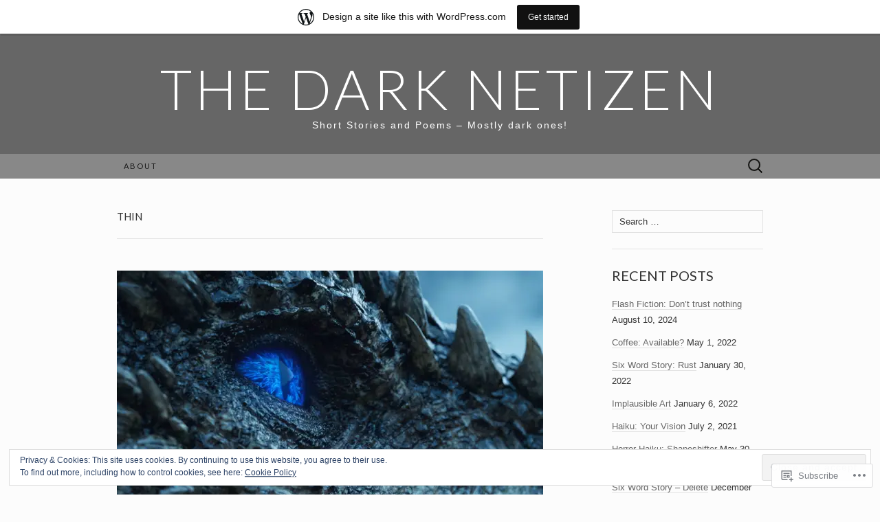

--- FILE ---
content_type: text/html; charset=UTF-8
request_url: https://thedarknetizen.wordpress.com/tag/thin/
body_size: 21111
content:
<!DOCTYPE html>
<html lang="en">
<head>
	<meta charset="UTF-8">
	<meta name="viewport" content="width=device-width">
	<title>thin | The Dark Netizen</title>
	<link rel="profile" href="http://gmpg.org/xfn/11">
	<link rel="pingback" href="https://thedarknetizen.wordpress.com/xmlrpc.php">
	<!--[if lt IE 9]>
		<script src="https://s0.wp.com/wp-content/themes/pub/suits/js/html5.js?m=1389124717i" type="text/javascript"></script>
	<![endif]-->
	<meta name='robots' content='max-image-preview:large' />
<link rel='dns-prefetch' href='//s0.wp.com' />
<link rel='dns-prefetch' href='//fonts-api.wp.com' />
<link rel='dns-prefetch' href='//af.pubmine.com' />
<link rel="alternate" type="application/rss+xml" title="The Dark Netizen &raquo; Feed" href="https://thedarknetizen.wordpress.com/feed/" />
<link rel="alternate" type="application/rss+xml" title="The Dark Netizen &raquo; Comments Feed" href="https://thedarknetizen.wordpress.com/comments/feed/" />
<link rel="alternate" type="application/rss+xml" title="The Dark Netizen &raquo; thin Tag Feed" href="https://thedarknetizen.wordpress.com/tag/thin/feed/" />
	<script type="text/javascript">
		/* <![CDATA[ */
		function addLoadEvent(func) {
			var oldonload = window.onload;
			if (typeof window.onload != 'function') {
				window.onload = func;
			} else {
				window.onload = function () {
					oldonload();
					func();
				}
			}
		}
		/* ]]> */
	</script>
	<link crossorigin='anonymous' rel='stylesheet' id='all-css-0-1' href='/_static/??/wp-content/mu-plugins/widgets/eu-cookie-law/templates/style.css,/wp-content/blog-plugins/marketing-bar/css/marketing-bar.css?m=1761640963j&cssminify=yes' type='text/css' media='all' />
<style id='wp-emoji-styles-inline-css'>

	img.wp-smiley, img.emoji {
		display: inline !important;
		border: none !important;
		box-shadow: none !important;
		height: 1em !important;
		width: 1em !important;
		margin: 0 0.07em !important;
		vertical-align: -0.1em !important;
		background: none !important;
		padding: 0 !important;
	}
/*# sourceURL=wp-emoji-styles-inline-css */
</style>
<link crossorigin='anonymous' rel='stylesheet' id='all-css-2-1' href='/wp-content/plugins/gutenberg-core/v22.2.0/build/styles/block-library/style.css?m=1764855221i&cssminify=yes' type='text/css' media='all' />
<style id='wp-block-library-inline-css'>
.has-text-align-justify {
	text-align:justify;
}
.has-text-align-justify{text-align:justify;}

/*# sourceURL=wp-block-library-inline-css */
</style><style id='global-styles-inline-css'>
:root{--wp--preset--aspect-ratio--square: 1;--wp--preset--aspect-ratio--4-3: 4/3;--wp--preset--aspect-ratio--3-4: 3/4;--wp--preset--aspect-ratio--3-2: 3/2;--wp--preset--aspect-ratio--2-3: 2/3;--wp--preset--aspect-ratio--16-9: 16/9;--wp--preset--aspect-ratio--9-16: 9/16;--wp--preset--color--black: #000000;--wp--preset--color--cyan-bluish-gray: #abb8c3;--wp--preset--color--white: #ffffff;--wp--preset--color--pale-pink: #f78da7;--wp--preset--color--vivid-red: #cf2e2e;--wp--preset--color--luminous-vivid-orange: #ff6900;--wp--preset--color--luminous-vivid-amber: #fcb900;--wp--preset--color--light-green-cyan: #7bdcb5;--wp--preset--color--vivid-green-cyan: #00d084;--wp--preset--color--pale-cyan-blue: #8ed1fc;--wp--preset--color--vivid-cyan-blue: #0693e3;--wp--preset--color--vivid-purple: #9b51e0;--wp--preset--gradient--vivid-cyan-blue-to-vivid-purple: linear-gradient(135deg,rgb(6,147,227) 0%,rgb(155,81,224) 100%);--wp--preset--gradient--light-green-cyan-to-vivid-green-cyan: linear-gradient(135deg,rgb(122,220,180) 0%,rgb(0,208,130) 100%);--wp--preset--gradient--luminous-vivid-amber-to-luminous-vivid-orange: linear-gradient(135deg,rgb(252,185,0) 0%,rgb(255,105,0) 100%);--wp--preset--gradient--luminous-vivid-orange-to-vivid-red: linear-gradient(135deg,rgb(255,105,0) 0%,rgb(207,46,46) 100%);--wp--preset--gradient--very-light-gray-to-cyan-bluish-gray: linear-gradient(135deg,rgb(238,238,238) 0%,rgb(169,184,195) 100%);--wp--preset--gradient--cool-to-warm-spectrum: linear-gradient(135deg,rgb(74,234,220) 0%,rgb(151,120,209) 20%,rgb(207,42,186) 40%,rgb(238,44,130) 60%,rgb(251,105,98) 80%,rgb(254,248,76) 100%);--wp--preset--gradient--blush-light-purple: linear-gradient(135deg,rgb(255,206,236) 0%,rgb(152,150,240) 100%);--wp--preset--gradient--blush-bordeaux: linear-gradient(135deg,rgb(254,205,165) 0%,rgb(254,45,45) 50%,rgb(107,0,62) 100%);--wp--preset--gradient--luminous-dusk: linear-gradient(135deg,rgb(255,203,112) 0%,rgb(199,81,192) 50%,rgb(65,88,208) 100%);--wp--preset--gradient--pale-ocean: linear-gradient(135deg,rgb(255,245,203) 0%,rgb(182,227,212) 50%,rgb(51,167,181) 100%);--wp--preset--gradient--electric-grass: linear-gradient(135deg,rgb(202,248,128) 0%,rgb(113,206,126) 100%);--wp--preset--gradient--midnight: linear-gradient(135deg,rgb(2,3,129) 0%,rgb(40,116,252) 100%);--wp--preset--font-size--small: 13px;--wp--preset--font-size--medium: 20px;--wp--preset--font-size--large: 36px;--wp--preset--font-size--x-large: 42px;--wp--preset--font-family--albert-sans: 'Albert Sans', sans-serif;--wp--preset--font-family--alegreya: Alegreya, serif;--wp--preset--font-family--arvo: Arvo, serif;--wp--preset--font-family--bodoni-moda: 'Bodoni Moda', serif;--wp--preset--font-family--bricolage-grotesque: 'Bricolage Grotesque', sans-serif;--wp--preset--font-family--cabin: Cabin, sans-serif;--wp--preset--font-family--chivo: Chivo, sans-serif;--wp--preset--font-family--commissioner: Commissioner, sans-serif;--wp--preset--font-family--cormorant: Cormorant, serif;--wp--preset--font-family--courier-prime: 'Courier Prime', monospace;--wp--preset--font-family--crimson-pro: 'Crimson Pro', serif;--wp--preset--font-family--dm-mono: 'DM Mono', monospace;--wp--preset--font-family--dm-sans: 'DM Sans', sans-serif;--wp--preset--font-family--dm-serif-display: 'DM Serif Display', serif;--wp--preset--font-family--domine: Domine, serif;--wp--preset--font-family--eb-garamond: 'EB Garamond', serif;--wp--preset--font-family--epilogue: Epilogue, sans-serif;--wp--preset--font-family--fahkwang: Fahkwang, sans-serif;--wp--preset--font-family--figtree: Figtree, sans-serif;--wp--preset--font-family--fira-sans: 'Fira Sans', sans-serif;--wp--preset--font-family--fjalla-one: 'Fjalla One', sans-serif;--wp--preset--font-family--fraunces: Fraunces, serif;--wp--preset--font-family--gabarito: Gabarito, system-ui;--wp--preset--font-family--ibm-plex-mono: 'IBM Plex Mono', monospace;--wp--preset--font-family--ibm-plex-sans: 'IBM Plex Sans', sans-serif;--wp--preset--font-family--ibarra-real-nova: 'Ibarra Real Nova', serif;--wp--preset--font-family--instrument-serif: 'Instrument Serif', serif;--wp--preset--font-family--inter: Inter, sans-serif;--wp--preset--font-family--josefin-sans: 'Josefin Sans', sans-serif;--wp--preset--font-family--jost: Jost, sans-serif;--wp--preset--font-family--libre-baskerville: 'Libre Baskerville', serif;--wp--preset--font-family--libre-franklin: 'Libre Franklin', sans-serif;--wp--preset--font-family--literata: Literata, serif;--wp--preset--font-family--lora: Lora, serif;--wp--preset--font-family--merriweather: Merriweather, serif;--wp--preset--font-family--montserrat: Montserrat, sans-serif;--wp--preset--font-family--newsreader: Newsreader, serif;--wp--preset--font-family--noto-sans-mono: 'Noto Sans Mono', sans-serif;--wp--preset--font-family--nunito: Nunito, sans-serif;--wp--preset--font-family--open-sans: 'Open Sans', sans-serif;--wp--preset--font-family--overpass: Overpass, sans-serif;--wp--preset--font-family--pt-serif: 'PT Serif', serif;--wp--preset--font-family--petrona: Petrona, serif;--wp--preset--font-family--piazzolla: Piazzolla, serif;--wp--preset--font-family--playfair-display: 'Playfair Display', serif;--wp--preset--font-family--plus-jakarta-sans: 'Plus Jakarta Sans', sans-serif;--wp--preset--font-family--poppins: Poppins, sans-serif;--wp--preset--font-family--raleway: Raleway, sans-serif;--wp--preset--font-family--roboto: Roboto, sans-serif;--wp--preset--font-family--roboto-slab: 'Roboto Slab', serif;--wp--preset--font-family--rubik: Rubik, sans-serif;--wp--preset--font-family--rufina: Rufina, serif;--wp--preset--font-family--sora: Sora, sans-serif;--wp--preset--font-family--source-sans-3: 'Source Sans 3', sans-serif;--wp--preset--font-family--source-serif-4: 'Source Serif 4', serif;--wp--preset--font-family--space-mono: 'Space Mono', monospace;--wp--preset--font-family--syne: Syne, sans-serif;--wp--preset--font-family--texturina: Texturina, serif;--wp--preset--font-family--urbanist: Urbanist, sans-serif;--wp--preset--font-family--work-sans: 'Work Sans', sans-serif;--wp--preset--spacing--20: 0.44rem;--wp--preset--spacing--30: 0.67rem;--wp--preset--spacing--40: 1rem;--wp--preset--spacing--50: 1.5rem;--wp--preset--spacing--60: 2.25rem;--wp--preset--spacing--70: 3.38rem;--wp--preset--spacing--80: 5.06rem;--wp--preset--shadow--natural: 6px 6px 9px rgba(0, 0, 0, 0.2);--wp--preset--shadow--deep: 12px 12px 50px rgba(0, 0, 0, 0.4);--wp--preset--shadow--sharp: 6px 6px 0px rgba(0, 0, 0, 0.2);--wp--preset--shadow--outlined: 6px 6px 0px -3px rgb(255, 255, 255), 6px 6px rgb(0, 0, 0);--wp--preset--shadow--crisp: 6px 6px 0px rgb(0, 0, 0);}:where(.is-layout-flex){gap: 0.5em;}:where(.is-layout-grid){gap: 0.5em;}body .is-layout-flex{display: flex;}.is-layout-flex{flex-wrap: wrap;align-items: center;}.is-layout-flex > :is(*, div){margin: 0;}body .is-layout-grid{display: grid;}.is-layout-grid > :is(*, div){margin: 0;}:where(.wp-block-columns.is-layout-flex){gap: 2em;}:where(.wp-block-columns.is-layout-grid){gap: 2em;}:where(.wp-block-post-template.is-layout-flex){gap: 1.25em;}:where(.wp-block-post-template.is-layout-grid){gap: 1.25em;}.has-black-color{color: var(--wp--preset--color--black) !important;}.has-cyan-bluish-gray-color{color: var(--wp--preset--color--cyan-bluish-gray) !important;}.has-white-color{color: var(--wp--preset--color--white) !important;}.has-pale-pink-color{color: var(--wp--preset--color--pale-pink) !important;}.has-vivid-red-color{color: var(--wp--preset--color--vivid-red) !important;}.has-luminous-vivid-orange-color{color: var(--wp--preset--color--luminous-vivid-orange) !important;}.has-luminous-vivid-amber-color{color: var(--wp--preset--color--luminous-vivid-amber) !important;}.has-light-green-cyan-color{color: var(--wp--preset--color--light-green-cyan) !important;}.has-vivid-green-cyan-color{color: var(--wp--preset--color--vivid-green-cyan) !important;}.has-pale-cyan-blue-color{color: var(--wp--preset--color--pale-cyan-blue) !important;}.has-vivid-cyan-blue-color{color: var(--wp--preset--color--vivid-cyan-blue) !important;}.has-vivid-purple-color{color: var(--wp--preset--color--vivid-purple) !important;}.has-black-background-color{background-color: var(--wp--preset--color--black) !important;}.has-cyan-bluish-gray-background-color{background-color: var(--wp--preset--color--cyan-bluish-gray) !important;}.has-white-background-color{background-color: var(--wp--preset--color--white) !important;}.has-pale-pink-background-color{background-color: var(--wp--preset--color--pale-pink) !important;}.has-vivid-red-background-color{background-color: var(--wp--preset--color--vivid-red) !important;}.has-luminous-vivid-orange-background-color{background-color: var(--wp--preset--color--luminous-vivid-orange) !important;}.has-luminous-vivid-amber-background-color{background-color: var(--wp--preset--color--luminous-vivid-amber) !important;}.has-light-green-cyan-background-color{background-color: var(--wp--preset--color--light-green-cyan) !important;}.has-vivid-green-cyan-background-color{background-color: var(--wp--preset--color--vivid-green-cyan) !important;}.has-pale-cyan-blue-background-color{background-color: var(--wp--preset--color--pale-cyan-blue) !important;}.has-vivid-cyan-blue-background-color{background-color: var(--wp--preset--color--vivid-cyan-blue) !important;}.has-vivid-purple-background-color{background-color: var(--wp--preset--color--vivid-purple) !important;}.has-black-border-color{border-color: var(--wp--preset--color--black) !important;}.has-cyan-bluish-gray-border-color{border-color: var(--wp--preset--color--cyan-bluish-gray) !important;}.has-white-border-color{border-color: var(--wp--preset--color--white) !important;}.has-pale-pink-border-color{border-color: var(--wp--preset--color--pale-pink) !important;}.has-vivid-red-border-color{border-color: var(--wp--preset--color--vivid-red) !important;}.has-luminous-vivid-orange-border-color{border-color: var(--wp--preset--color--luminous-vivid-orange) !important;}.has-luminous-vivid-amber-border-color{border-color: var(--wp--preset--color--luminous-vivid-amber) !important;}.has-light-green-cyan-border-color{border-color: var(--wp--preset--color--light-green-cyan) !important;}.has-vivid-green-cyan-border-color{border-color: var(--wp--preset--color--vivid-green-cyan) !important;}.has-pale-cyan-blue-border-color{border-color: var(--wp--preset--color--pale-cyan-blue) !important;}.has-vivid-cyan-blue-border-color{border-color: var(--wp--preset--color--vivid-cyan-blue) !important;}.has-vivid-purple-border-color{border-color: var(--wp--preset--color--vivid-purple) !important;}.has-vivid-cyan-blue-to-vivid-purple-gradient-background{background: var(--wp--preset--gradient--vivid-cyan-blue-to-vivid-purple) !important;}.has-light-green-cyan-to-vivid-green-cyan-gradient-background{background: var(--wp--preset--gradient--light-green-cyan-to-vivid-green-cyan) !important;}.has-luminous-vivid-amber-to-luminous-vivid-orange-gradient-background{background: var(--wp--preset--gradient--luminous-vivid-amber-to-luminous-vivid-orange) !important;}.has-luminous-vivid-orange-to-vivid-red-gradient-background{background: var(--wp--preset--gradient--luminous-vivid-orange-to-vivid-red) !important;}.has-very-light-gray-to-cyan-bluish-gray-gradient-background{background: var(--wp--preset--gradient--very-light-gray-to-cyan-bluish-gray) !important;}.has-cool-to-warm-spectrum-gradient-background{background: var(--wp--preset--gradient--cool-to-warm-spectrum) !important;}.has-blush-light-purple-gradient-background{background: var(--wp--preset--gradient--blush-light-purple) !important;}.has-blush-bordeaux-gradient-background{background: var(--wp--preset--gradient--blush-bordeaux) !important;}.has-luminous-dusk-gradient-background{background: var(--wp--preset--gradient--luminous-dusk) !important;}.has-pale-ocean-gradient-background{background: var(--wp--preset--gradient--pale-ocean) !important;}.has-electric-grass-gradient-background{background: var(--wp--preset--gradient--electric-grass) !important;}.has-midnight-gradient-background{background: var(--wp--preset--gradient--midnight) !important;}.has-small-font-size{font-size: var(--wp--preset--font-size--small) !important;}.has-medium-font-size{font-size: var(--wp--preset--font-size--medium) !important;}.has-large-font-size{font-size: var(--wp--preset--font-size--large) !important;}.has-x-large-font-size{font-size: var(--wp--preset--font-size--x-large) !important;}.has-albert-sans-font-family{font-family: var(--wp--preset--font-family--albert-sans) !important;}.has-alegreya-font-family{font-family: var(--wp--preset--font-family--alegreya) !important;}.has-arvo-font-family{font-family: var(--wp--preset--font-family--arvo) !important;}.has-bodoni-moda-font-family{font-family: var(--wp--preset--font-family--bodoni-moda) !important;}.has-bricolage-grotesque-font-family{font-family: var(--wp--preset--font-family--bricolage-grotesque) !important;}.has-cabin-font-family{font-family: var(--wp--preset--font-family--cabin) !important;}.has-chivo-font-family{font-family: var(--wp--preset--font-family--chivo) !important;}.has-commissioner-font-family{font-family: var(--wp--preset--font-family--commissioner) !important;}.has-cormorant-font-family{font-family: var(--wp--preset--font-family--cormorant) !important;}.has-courier-prime-font-family{font-family: var(--wp--preset--font-family--courier-prime) !important;}.has-crimson-pro-font-family{font-family: var(--wp--preset--font-family--crimson-pro) !important;}.has-dm-mono-font-family{font-family: var(--wp--preset--font-family--dm-mono) !important;}.has-dm-sans-font-family{font-family: var(--wp--preset--font-family--dm-sans) !important;}.has-dm-serif-display-font-family{font-family: var(--wp--preset--font-family--dm-serif-display) !important;}.has-domine-font-family{font-family: var(--wp--preset--font-family--domine) !important;}.has-eb-garamond-font-family{font-family: var(--wp--preset--font-family--eb-garamond) !important;}.has-epilogue-font-family{font-family: var(--wp--preset--font-family--epilogue) !important;}.has-fahkwang-font-family{font-family: var(--wp--preset--font-family--fahkwang) !important;}.has-figtree-font-family{font-family: var(--wp--preset--font-family--figtree) !important;}.has-fira-sans-font-family{font-family: var(--wp--preset--font-family--fira-sans) !important;}.has-fjalla-one-font-family{font-family: var(--wp--preset--font-family--fjalla-one) !important;}.has-fraunces-font-family{font-family: var(--wp--preset--font-family--fraunces) !important;}.has-gabarito-font-family{font-family: var(--wp--preset--font-family--gabarito) !important;}.has-ibm-plex-mono-font-family{font-family: var(--wp--preset--font-family--ibm-plex-mono) !important;}.has-ibm-plex-sans-font-family{font-family: var(--wp--preset--font-family--ibm-plex-sans) !important;}.has-ibarra-real-nova-font-family{font-family: var(--wp--preset--font-family--ibarra-real-nova) !important;}.has-instrument-serif-font-family{font-family: var(--wp--preset--font-family--instrument-serif) !important;}.has-inter-font-family{font-family: var(--wp--preset--font-family--inter) !important;}.has-josefin-sans-font-family{font-family: var(--wp--preset--font-family--josefin-sans) !important;}.has-jost-font-family{font-family: var(--wp--preset--font-family--jost) !important;}.has-libre-baskerville-font-family{font-family: var(--wp--preset--font-family--libre-baskerville) !important;}.has-libre-franklin-font-family{font-family: var(--wp--preset--font-family--libre-franklin) !important;}.has-literata-font-family{font-family: var(--wp--preset--font-family--literata) !important;}.has-lora-font-family{font-family: var(--wp--preset--font-family--lora) !important;}.has-merriweather-font-family{font-family: var(--wp--preset--font-family--merriweather) !important;}.has-montserrat-font-family{font-family: var(--wp--preset--font-family--montserrat) !important;}.has-newsreader-font-family{font-family: var(--wp--preset--font-family--newsreader) !important;}.has-noto-sans-mono-font-family{font-family: var(--wp--preset--font-family--noto-sans-mono) !important;}.has-nunito-font-family{font-family: var(--wp--preset--font-family--nunito) !important;}.has-open-sans-font-family{font-family: var(--wp--preset--font-family--open-sans) !important;}.has-overpass-font-family{font-family: var(--wp--preset--font-family--overpass) !important;}.has-pt-serif-font-family{font-family: var(--wp--preset--font-family--pt-serif) !important;}.has-petrona-font-family{font-family: var(--wp--preset--font-family--petrona) !important;}.has-piazzolla-font-family{font-family: var(--wp--preset--font-family--piazzolla) !important;}.has-playfair-display-font-family{font-family: var(--wp--preset--font-family--playfair-display) !important;}.has-plus-jakarta-sans-font-family{font-family: var(--wp--preset--font-family--plus-jakarta-sans) !important;}.has-poppins-font-family{font-family: var(--wp--preset--font-family--poppins) !important;}.has-raleway-font-family{font-family: var(--wp--preset--font-family--raleway) !important;}.has-roboto-font-family{font-family: var(--wp--preset--font-family--roboto) !important;}.has-roboto-slab-font-family{font-family: var(--wp--preset--font-family--roboto-slab) !important;}.has-rubik-font-family{font-family: var(--wp--preset--font-family--rubik) !important;}.has-rufina-font-family{font-family: var(--wp--preset--font-family--rufina) !important;}.has-sora-font-family{font-family: var(--wp--preset--font-family--sora) !important;}.has-source-sans-3-font-family{font-family: var(--wp--preset--font-family--source-sans-3) !important;}.has-source-serif-4-font-family{font-family: var(--wp--preset--font-family--source-serif-4) !important;}.has-space-mono-font-family{font-family: var(--wp--preset--font-family--space-mono) !important;}.has-syne-font-family{font-family: var(--wp--preset--font-family--syne) !important;}.has-texturina-font-family{font-family: var(--wp--preset--font-family--texturina) !important;}.has-urbanist-font-family{font-family: var(--wp--preset--font-family--urbanist) !important;}.has-work-sans-font-family{font-family: var(--wp--preset--font-family--work-sans) !important;}
/*# sourceURL=global-styles-inline-css */
</style>

<style id='classic-theme-styles-inline-css'>
/*! This file is auto-generated */
.wp-block-button__link{color:#fff;background-color:#32373c;border-radius:9999px;box-shadow:none;text-decoration:none;padding:calc(.667em + 2px) calc(1.333em + 2px);font-size:1.125em}.wp-block-file__button{background:#32373c;color:#fff;text-decoration:none}
/*# sourceURL=/wp-includes/css/classic-themes.min.css */
</style>
<link crossorigin='anonymous' rel='stylesheet' id='all-css-4-1' href='/_static/??-eJx9jEEOAiEQBD/kQECjeDC+ZWEnijIwYWA3/l72op689KFTVXplCCU3zE1z6reYRYfiUwlP0VYZpwxIJE4IFRd10HOU9iFA2iuhCiI7/ROiDt9WxfETT20jCOc4YUIa2D9t5eGA91xRBMZS7ATtPkTZvCtdzNEZt7f2fHq8Afl7R7w=&cssminify=yes' type='text/css' media='all' />
<link rel='stylesheet' id='suits-font-css' href='https://fonts-api.wp.com/css?family=Lato%3A100%2C300%2C400%26subset%3Dlatin%2Clatin-ext' media='all' />
<link crossorigin='anonymous' rel='stylesheet' id='all-css-6-1' href='/_static/??-eJx9i0EKgzAQAD/UdJEEiwfpW0xY05RNNrgbir83venF2wzMwK+awEWxKOgHMwrU5kFaUgHRnfAZRB5wynIzlVpMRWBDTxw7RujVSe+miGyIw6KJy0XMSkva/us7z8PLDeNkrbPfAw6OPHc=&cssminify=yes' type='text/css' media='all' />
<link crossorigin='anonymous' rel='stylesheet' id='print-css-7-1' href='/wp-content/mu-plugins/global-print/global-print.css?m=1465851035i&cssminify=yes' type='text/css' media='print' />
<style id='jetpack-global-styles-frontend-style-inline-css'>
:root { --font-headings: unset; --font-base: unset; --font-headings-default: -apple-system,BlinkMacSystemFont,"Segoe UI",Roboto,Oxygen-Sans,Ubuntu,Cantarell,"Helvetica Neue",sans-serif; --font-base-default: -apple-system,BlinkMacSystemFont,"Segoe UI",Roboto,Oxygen-Sans,Ubuntu,Cantarell,"Helvetica Neue",sans-serif;}
/*# sourceURL=jetpack-global-styles-frontend-style-inline-css */
</style>
<link crossorigin='anonymous' rel='stylesheet' id='all-css-10-1' href='/wp-content/themes/h4/global.css?m=1420737423i&cssminify=yes' type='text/css' media='all' />
<script type="text/javascript" id="wpcom-actionbar-placeholder-js-extra">
/* <![CDATA[ */
var actionbardata = {"siteID":"72588488","postID":"0","siteURL":"https://thedarknetizen.wordpress.com","xhrURL":"https://thedarknetizen.wordpress.com/wp-admin/admin-ajax.php","nonce":"82a9033793","isLoggedIn":"","statusMessage":"","subsEmailDefault":"instantly","proxyScriptUrl":"https://s0.wp.com/wp-content/js/wpcom-proxy-request.js?m=1513050504i&amp;ver=20211021","i18n":{"followedText":"New posts from this site will now appear in your \u003Ca href=\"https://wordpress.com/reader\"\u003EReader\u003C/a\u003E","foldBar":"Collapse this bar","unfoldBar":"Expand this bar","shortLinkCopied":"Shortlink copied to clipboard."}};
//# sourceURL=wpcom-actionbar-placeholder-js-extra
/* ]]> */
</script>
<script type="text/javascript" id="jetpack-mu-wpcom-settings-js-before">
/* <![CDATA[ */
var JETPACK_MU_WPCOM_SETTINGS = {"assetsUrl":"https://s0.wp.com/wp-content/mu-plugins/jetpack-mu-wpcom-plugin/moon/jetpack_vendor/automattic/jetpack-mu-wpcom/src/build/"};
//# sourceURL=jetpack-mu-wpcom-settings-js-before
/* ]]> */
</script>
<script crossorigin='anonymous' type='text/javascript'  src='/_static/??-eJyFjcsOwiAQRX/I6dSa+lgYvwWBEAgMOAPW/n3bqIk7V2dxT87FqYDOVC1VDIIcKxTOr7kLssN186RjM1a2MTya5fmDLnn6K0HyjlW1v/L37R6zgxKb8yQ4ZTbKCOioRN4hnQo+hw1AmcCZwmvilq7709CPh/54voQFmNpFWg=='></script>
<script type="text/javascript" id="rlt-proxy-js-after">
/* <![CDATA[ */
	rltInitialize( {"token":null,"iframeOrigins":["https:\/\/widgets.wp.com"]} );
//# sourceURL=rlt-proxy-js-after
/* ]]> */
</script>
<link rel="EditURI" type="application/rsd+xml" title="RSD" href="https://thedarknetizen.wordpress.com/xmlrpc.php?rsd" />
<meta name="generator" content="WordPress.com" />

<!-- Jetpack Open Graph Tags -->
<meta property="og:type" content="website" />
<meta property="og:title" content="thin &#8211; The Dark Netizen" />
<meta property="og:url" content="https://thedarknetizen.wordpress.com/tag/thin/" />
<meta property="og:site_name" content="The Dark Netizen" />
<meta property="og:image" content="https://thedarknetizen.wordpress.com/wp-content/uploads/2018/04/cropped-2015-06-12-02-45-19.jpg?w=200" />
<meta property="og:image:width" content="200" />
<meta property="og:image:height" content="200" />
<meta property="og:image:alt" content="" />
<meta property="og:locale" content="en_US" />
<meta property="fb:app_id" content="249643311490" />
<meta name="twitter:creator" content="@darthnid" />
<meta name="twitter:site" content="@darthnid" />

<!-- End Jetpack Open Graph Tags -->
<link rel='openid.server' href='https://thedarknetizen.wordpress.com/?openidserver=1' />
<link rel='openid.delegate' href='https://thedarknetizen.wordpress.com/' />
<link rel="search" type="application/opensearchdescription+xml" href="https://thedarknetizen.wordpress.com/osd.xml" title="The Dark Netizen" />
<link rel="search" type="application/opensearchdescription+xml" href="https://s1.wp.com/opensearch.xml" title="WordPress.com" />
<meta name="theme-color" content="#fcfcfc" />
<style type="text/css">.recentcomments a{display:inline !important;padding:0 !important;margin:0 !important;}</style>		<style type="text/css">
			.recentcomments a {
				display: inline !important;
				padding: 0 !important;
				margin: 0 !important;
			}

			table.recentcommentsavatartop img.avatar, table.recentcommentsavatarend img.avatar {
				border: 0px;
				margin: 0;
			}

			table.recentcommentsavatartop a, table.recentcommentsavatarend a {
				border: 0px !important;
				background-color: transparent !important;
			}

			td.recentcommentsavatarend, td.recentcommentsavatartop {
				padding: 0px 0px 1px 0px;
				margin: 0px;
			}

			td.recentcommentstextend {
				border: none !important;
				padding: 0px 0px 2px 10px;
			}

			.rtl td.recentcommentstextend {
				padding: 0px 10px 2px 0px;
			}

			td.recentcommentstexttop {
				border: none;
				padding: 0px 0px 0px 10px;
			}

			.rtl td.recentcommentstexttop {
				padding: 0px 10px 0px 0px;
			}
		</style>
		<meta name="description" content="Posts about thin written by the dark netizen" />
<style type="text/css" id="custom-background-css">
body.custom-background { background-color: #fcfcfc; }
</style>
	<script type="text/javascript">
/* <![CDATA[ */
var wa_client = {}; wa_client.cmd = []; wa_client.config = { 'blog_id': 72588488, 'blog_language': 'en', 'is_wordads': false, 'hosting_type': 0, 'afp_account_id': null, 'afp_host_id': 5038568878849053, 'theme': 'pub/suits', '_': { 'title': 'Advertisement', 'privacy_settings': 'Privacy Settings' }, 'formats': [ 'belowpost', 'bottom_sticky', 'sidebar_sticky_right', 'sidebar', 'gutenberg_rectangle', 'gutenberg_leaderboard', 'gutenberg_mobile_leaderboard', 'gutenberg_skyscraper' ] };
/* ]]> */
</script>
		<script type="text/javascript">

			window.doNotSellCallback = function() {

				var linkElements = [
					'a[href="https://wordpress.com/?ref=footer_blog"]',
					'a[href="https://wordpress.com/?ref=footer_website"]',
					'a[href="https://wordpress.com/?ref=vertical_footer"]',
					'a[href^="https://wordpress.com/?ref=footer_segment_"]',
				].join(',');

				var dnsLink = document.createElement( 'a' );
				dnsLink.href = 'https://wordpress.com/advertising-program-optout/';
				dnsLink.classList.add( 'do-not-sell-link' );
				dnsLink.rel = 'nofollow';
				dnsLink.style.marginLeft = '0.5em';
				dnsLink.textContent = 'Do Not Sell or Share My Personal Information';

				var creditLinks = document.querySelectorAll( linkElements );

				if ( 0 === creditLinks.length ) {
					return false;
				}

				Array.prototype.forEach.call( creditLinks, function( el ) {
					el.insertAdjacentElement( 'afterend', dnsLink );
				});

				return true;
			};

		</script>
		<style type="text/css" id="custom-colors-css">.site-header h1.site-title { color: #FFFFFF;}
.site-header h2.site-description { color: #FFFFFF;}
.site-info { color: #FFFFFF;}
.site-info { color: #000000;}
a:hover { color: #333333;}
.entry-content a, .comment-content a, .page-content a { color: #333333;}
.entry-meta a:hover { color: #333333;}
.nav-menu li a { color: #161616;}
.nav-menu li:hover > a, .nav-menu li a:hover { color: #000000;}
.nav-menu .current_page_item > a, .nav-menu .current_page_ancestor > a, .nav-menu .current-menu-item > a, .nav-menu .current-menu-ancestor > a { color: #000000;}
.nav-menu li:hover { background-color: #404040;}
body { background-color: #fcfcfc;}
.site-header { background-color: #666666;}
#navbar { background-color: #888888;}
.site-info-container { background-color: #888888;}
.nav-menu li:hover > a, .nav-menu li a:hover { background-color: #888888;}
.nav-menu li:hover > a, .nav-menu li a:hover { background-color: rgba( 136, 136, 136, 0.8 );}
ul.nav-menu ul a:hover, .nav-menu ul ul a:hover { background-color: #888888;}
.nav-menu .current_page_item > a, .nav-menu .current_page_ancestor > a, .nav-menu .current-menu-item > a, .nav-menu .current-menu-ancestor > a { background-color: #888888;}
.nav-menu .sub-menu, .nav-menu .children { background-color: #6D6D6D;}
a { color: #666666;}
.entry-content a, .comment-content a, .page-content a { color: #666666;}
.entry-meta a { color: #666666;}
body, h1, h2, h3, h4, h5, h6 { color: #333333;}
h1, h2, h3, h4, h5, h6 { color: #333333;}
.entry-meta { color: #333333;}
input { color: #333333;}
textarea { color: #333333;}
</style>
<link rel="icon" href="https://thedarknetizen.wordpress.com/wp-content/uploads/2018/04/cropped-2015-06-12-02-45-19.jpg?w=32" sizes="32x32" />
<link rel="icon" href="https://thedarknetizen.wordpress.com/wp-content/uploads/2018/04/cropped-2015-06-12-02-45-19.jpg?w=192" sizes="192x192" />
<link rel="apple-touch-icon" href="https://thedarknetizen.wordpress.com/wp-content/uploads/2018/04/cropped-2015-06-12-02-45-19.jpg?w=180" />
<meta name="msapplication-TileImage" content="https://thedarknetizen.wordpress.com/wp-content/uploads/2018/04/cropped-2015-06-12-02-45-19.jpg?w=270" />
<script type="text/javascript">
	window.google_analytics_uacct = "UA-52447-2";
</script>

<script type="text/javascript">
	var _gaq = _gaq || [];
	_gaq.push(['_setAccount', 'UA-52447-2']);
	_gaq.push(['_gat._anonymizeIp']);
	_gaq.push(['_setDomainName', 'wordpress.com']);
	_gaq.push(['_initData']);
	_gaq.push(['_trackPageview']);

	(function() {
		var ga = document.createElement('script'); ga.type = 'text/javascript'; ga.async = true;
		ga.src = ('https:' == document.location.protocol ? 'https://ssl' : 'http://www') + '.google-analytics.com/ga.js';
		(document.getElementsByTagName('head')[0] || document.getElementsByTagName('body')[0]).appendChild(ga);
	})();
</script>
<link crossorigin='anonymous' rel='stylesheet' id='all-css-0-3' href='/wp-content/mu-plugins/jetpack-plugin/moon/_inc/build/subscriptions/subscriptions.min.css?m=1753976312i&cssminify=yes' type='text/css' media='all' />
</head>

<body class="archive tag tag-thin tag-165053 custom-background wp-theme-pubsuits customizer-styles-applied single-author one-footer-sidebar jetpack-reblog-enabled has-marketing-bar has-marketing-bar-theme-suits">
	<div id="page" class="hfeed site">

		<header id="masthead" class="site-header" role="banner">
			
			<a class="home-link" href="https://thedarknetizen.wordpress.com/" title="The Dark Netizen" rel="home">
				<h1 class="site-title">The Dark Netizen</h1>
				<h2 class="site-description">Short Stories and Poems &#8211; Mostly dark ones!</h2>
			</a><!-- #navbar .header-navigation -->

			<div id="navbar" class="header-navigation">

				<nav id="site-navigation" class="navigation main-navigation" role="navigation">
					<h3 class="menu-toggle">Menu</h3>
					<div class="nav-menu"><ul>
<li class="page_item page-item-1"><a href="https://thedarknetizen.wordpress.com/about/">About</a></li>
</ul></div>
					<form role="search" method="get" class="search-form" action="https://thedarknetizen.wordpress.com/">
				<label>
					<span class="screen-reader-text">Search for:</span>
					<input type="search" class="search-field" placeholder="Search &hellip;" value="" name="s" />
				</label>
				<input type="submit" class="search-submit" value="Search" />
			</form>				</nav><!-- #site-navigation .navigation .main-navigation -->

			</div><!-- #navbar .header-navigation -->

		</header><!-- #masthead .site-header -->

		<div id="main" class="site-main">

<div id="primary" class="content-area">
	<div id="content" class="site-content" role="main">

					<header class="archive-header">
				<h1 class="archive-title">
					thin				</h1>
				
			</header><!-- .archive-header -->

			
<article id="post-2138" class="post-2138 post type-post status-publish format-image has-post-thumbnail hentry category-haiku category-poetry tag-challenge tag-flash-fiction tag-game tag-game-of-thrones tag-haiku tag-ice tag-poem tag-poetry tag-prompt tag-renga tag-senryu tag-tanka tag-thin post_format-post-format-image">

			<a href="https://thedarknetizen.wordpress.com/2019/02/24/haiku-reborn-in-ice/" rel="bookmark">
	
			<header class="entry-header">

									<div class="entry-thumbnail">
						<img width="620" height="349" src="https://thedarknetizen.wordpress.com/wp-content/uploads/2019/02/tmp_n6jqqw_74090697f982daa5_6a77d8b839d14aec73604c6ad5ab5807507a35dbd7066370ebbc348e72f37c6d.jpg?w=620" class="attachment-post-thumbnail size-post-thumbnail wp-post-image" alt="" decoding="async" srcset="https://thedarknetizen.wordpress.com/wp-content/uploads/2019/02/tmp_n6jqqw_74090697f982daa5_6a77d8b839d14aec73604c6ad5ab5807507a35dbd7066370ebbc348e72f37c6d.jpg?w=620 620w, https://thedarknetizen.wordpress.com/wp-content/uploads/2019/02/tmp_n6jqqw_74090697f982daa5_6a77d8b839d14aec73604c6ad5ab5807507a35dbd7066370ebbc348e72f37c6d.jpg?w=1240 1240w, https://thedarknetizen.wordpress.com/wp-content/uploads/2019/02/tmp_n6jqqw_74090697f982daa5_6a77d8b839d14aec73604c6ad5ab5807507a35dbd7066370ebbc348e72f37c6d.jpg?w=150 150w, https://thedarknetizen.wordpress.com/wp-content/uploads/2019/02/tmp_n6jqqw_74090697f982daa5_6a77d8b839d14aec73604c6ad5ab5807507a35dbd7066370ebbc348e72f37c6d.jpg?w=300 300w, https://thedarknetizen.wordpress.com/wp-content/uploads/2019/02/tmp_n6jqqw_74090697f982daa5_6a77d8b839d14aec73604c6ad5ab5807507a35dbd7066370ebbc348e72f37c6d.jpg?w=768 768w, https://thedarknetizen.wordpress.com/wp-content/uploads/2019/02/tmp_n6jqqw_74090697f982daa5_6a77d8b839d14aec73604c6ad5ab5807507a35dbd7066370ebbc348e72f37c6d.jpg?w=1024 1024w" sizes="(max-width: 620px) 100vw, 620px" data-attachment-id="2139" data-permalink="https://thedarknetizen.wordpress.com/2019/02/24/haiku-reborn-in-ice/tmp_n6jqqw_74090697f982daa5_6a77d8b839d14aec73604c6ad5ab5807507a35dbd7066370ebbc348e72f37c6d/" data-orig-file="https://thedarknetizen.wordpress.com/wp-content/uploads/2019/02/tmp_n6jqqw_74090697f982daa5_6a77d8b839d14aec73604c6ad5ab5807507a35dbd7066370ebbc348e72f37c6d.jpg" data-orig-size="2048,1152" data-comments-opened="1" data-image-meta="{&quot;aperture&quot;:&quot;0&quot;,&quot;credit&quot;:&quot;&quot;,&quot;camera&quot;:&quot;&quot;,&quot;caption&quot;:&quot;&quot;,&quot;created_timestamp&quot;:&quot;0&quot;,&quot;copyright&quot;:&quot;&quot;,&quot;focal_length&quot;:&quot;0&quot;,&quot;iso&quot;:&quot;0&quot;,&quot;shutter_speed&quot;:&quot;0&quot;,&quot;title&quot;:&quot;&quot;,&quot;orientation&quot;:&quot;0&quot;}" data-image-title="tmp_n6jQQW_74090697f982daa5_6a77d8b839d14aec73604c6ad5ab5807507a35dbd7066370ebbc348e72f37c6d" data-image-description="" data-image-caption="" data-medium-file="https://thedarknetizen.wordpress.com/wp-content/uploads/2019/02/tmp_n6jqqw_74090697f982daa5_6a77d8b839d14aec73604c6ad5ab5807507a35dbd7066370ebbc348e72f37c6d.jpg?w=300" data-large-file="https://thedarknetizen.wordpress.com/wp-content/uploads/2019/02/tmp_n6jqqw_74090697f982daa5_6a77d8b839d14aec73604c6ad5ab5807507a35dbd7066370ebbc348e72f37c6d.jpg?w=620" />					</div><!-- .entry-thumbnail -->
				
				<h1 class="entry-title">Haiku: Reborn in&nbsp;Ice</h1>
			</header><!-- .entry-header -->

			</a>
	
	<div class="entry-content">
		<p>We Have Much To Fear,<br />
From That Which Fell And Arose,<br />
Reborn In Thin Ice&#8230;</p>
<hr />
<p>Prompt:</p>
<p><a href="https://frankjtassone.com/2019/02/23/haikai-challenge-74-2-23-19-thin-ice-usurai-haiku-senryu-haibun-tanka-haiga-renga/" target="_blank" rel="noopener noreferrer">#Haikai Challenge #74 (2/23/19): thin ice (usurai) #haiku #senryu #haibun #tanka #haiga #renga</a></p>
<p>&nbsp;</p>
	</div><!-- .entry-content -->

	<footer class="entry-meta">
		Posted in <a href="https://thedarknetizen.wordpress.com/category/haiku/" rel="category tag">Haiku</a>, <a href="https://thedarknetizen.wordpress.com/category/poetry/" rel="category tag">Poetry</a>, <span class="entry-format"><a href="https://thedarknetizen.wordpress.com/type/image/">Image</a></span> format and tagged <a href="https://thedarknetizen.wordpress.com/tag/challenge/" rel="tag">challenge</a>, <a href="https://thedarknetizen.wordpress.com/tag/flash-fiction/" rel="tag">flash fiction</a>, <a href="https://thedarknetizen.wordpress.com/tag/game/" rel="tag">game</a>, <a href="https://thedarknetizen.wordpress.com/tag/game-of-thrones/" rel="tag">game of thrones</a>, <a href="https://thedarknetizen.wordpress.com/tag/haiku/" rel="tag">Haiku</a>, <a href="https://thedarknetizen.wordpress.com/tag/ice/" rel="tag">ice</a>, <a href="https://thedarknetizen.wordpress.com/tag/poem/" rel="tag">poem</a>, <a href="https://thedarknetizen.wordpress.com/tag/poetry/" rel="tag">Poetry</a>, <a href="https://thedarknetizen.wordpress.com/tag/prompt/" rel="tag">prompt</a>, <a href="https://thedarknetizen.wordpress.com/tag/renga/" rel="tag">renga</a>, <a href="https://thedarknetizen.wordpress.com/tag/senryu/" rel="tag">Senryu</a>, <a href="https://thedarknetizen.wordpress.com/tag/tanka/" rel="tag">tanka</a>, <a href="https://thedarknetizen.wordpress.com/tag/thin/" rel="tag">thin</a><span class="on-date"> on <a href="https://thedarknetizen.wordpress.com/2019/02/24/haiku-reborn-in-ice/" title="1:37 pm" rel="bookmark"><time class="entry-date" datetime="2019-02-24T13:37:06+05:30">February 24, 2019</time></a></span><span class="by-author"> by <span class="author vcard"><a class="url fn n" href="https://thedarknetizen.wordpress.com/author/thedarknetizen/" title="View all posts by the dark netizen" rel="author">the dark netizen</a></span></span>.
					<a href="https://thedarknetizen.wordpress.com/2019/02/24/haiku-reborn-in-ice/#comments">10 Comments</a>		
			</footer><!-- .entry-meta -->

</article><!-- #post-# .#post-class-# -->

	</div><!-- #content .site-content -->
</div><!-- #primary .content-area -->


	<div id="secondary" class="sidebar-container" role="complementary">
				<div class="widget-area">
			<aside id="search-2" class="widget widget_search"><form role="search" method="get" class="search-form" action="https://thedarknetizen.wordpress.com/">
				<label>
					<span class="screen-reader-text">Search for:</span>
					<input type="search" class="search-field" placeholder="Search &hellip;" value="" name="s" />
				</label>
				<input type="submit" class="search-submit" value="Search" />
			</form></aside>
		<aside id="recent-posts-2" class="widget widget_recent_entries">
		<h3 class="widget-title">Recent Posts</h3>
		<ul>
											<li>
					<a href="https://thedarknetizen.wordpress.com/2024/08/10/flash-fiction-dont-trust-nothing/">Flash Fiction: Don&#8217;t trust&nbsp;nothing</a>
											<span class="post-date">August 10, 2024</span>
									</li>
											<li>
					<a href="https://thedarknetizen.wordpress.com/2022/05/01/coffee-available/">Coffee: Available?</a>
											<span class="post-date">May 1, 2022</span>
									</li>
											<li>
					<a href="https://thedarknetizen.wordpress.com/2022/01/30/six-word-story-rust/">Six Word Story:&nbsp;Rust</a>
											<span class="post-date">January 30, 2022</span>
									</li>
											<li>
					<a href="https://thedarknetizen.wordpress.com/2022/01/06/implausible-art/">Implausible Art</a>
											<span class="post-date">January 6, 2022</span>
									</li>
											<li>
					<a href="https://thedarknetizen.wordpress.com/2021/07/02/haiku-your-vision/">Haiku: Your Vision</a>
											<span class="post-date">July 2, 2021</span>
									</li>
											<li>
					<a href="https://thedarknetizen.wordpress.com/2021/05/30/horror-haiku-shapeshifter/">Horror Haiku: Shapeshifter</a>
											<span class="post-date">May 30, 2021</span>
									</li>
											<li>
					<a href="https://thedarknetizen.wordpress.com/2020/12/23/six-word-story-delete/">Six Word Story &#8211;&nbsp;Delete</a>
											<span class="post-date">December 23, 2020</span>
									</li>
											<li>
					<a href="https://thedarknetizen.wordpress.com/2020/11/29/the-contest-of-fear/">The Contest of&nbsp;Fear</a>
											<span class="post-date">November 29, 2020</span>
									</li>
											<li>
					<a href="https://thedarknetizen.wordpress.com/2020/11/22/she-hides/">She Hides</a>
											<span class="post-date">November 22, 2020</span>
									</li>
											<li>
					<a href="https://thedarknetizen.wordpress.com/2020/11/20/visit-to-the-shrink/">Visit to the&nbsp;Shrink</a>
											<span class="post-date">November 20, 2020</span>
									</li>
					</ul>

		</aside><aside id="recent-comments-2" class="widget widget_recent_comments"><h3 class="widget-title">Recent Comments</h3>				<table class="recentcommentsavatar" cellspacing="0" cellpadding="0" border="0">
					<tr><td title="the dark netizen" class="recentcommentsavatartop" style="height:48px; width:48px;"><a href="https://thedarknetizen.wordpress.com" rel="nofollow"><img referrerpolicy="no-referrer" alt='the dark netizen&#039;s avatar' src='https://1.gravatar.com/avatar/1522abd4467ae760716b6798dde6bb7f5e359dd10d5d03f989de2e0d149c6e3a?s=48&#038;d=identicon&#038;r=G' srcset='https://1.gravatar.com/avatar/1522abd4467ae760716b6798dde6bb7f5e359dd10d5d03f989de2e0d149c6e3a?s=48&#038;d=identicon&#038;r=G 1x, https://1.gravatar.com/avatar/1522abd4467ae760716b6798dde6bb7f5e359dd10d5d03f989de2e0d149c6e3a?s=72&#038;d=identicon&#038;r=G 1.5x, https://1.gravatar.com/avatar/1522abd4467ae760716b6798dde6bb7f5e359dd10d5d03f989de2e0d149c6e3a?s=96&#038;d=identicon&#038;r=G 2x, https://1.gravatar.com/avatar/1522abd4467ae760716b6798dde6bb7f5e359dd10d5d03f989de2e0d149c6e3a?s=144&#038;d=identicon&#038;r=G 3x, https://1.gravatar.com/avatar/1522abd4467ae760716b6798dde6bb7f5e359dd10d5d03f989de2e0d149c6e3a?s=192&#038;d=identicon&#038;r=G 4x' class='avatar avatar-48' height='48' width='48' loading='lazy' decoding='async' /></a></td><td class="recentcommentstexttop" style=""><a href="https://thedarknetizen.wordpress.com" rel="nofollow">the dark netizen</a> on <a href="https://thedarknetizen.wordpress.com/2024/08/10/flash-fiction-dont-trust-nothing/comment-page-1/#comment-18019">Flash Fiction: Don&#8217;t tru&hellip;</a></td></tr><tr><td title="granonine" class="recentcommentsavatarend" style="height:48px; width:48px;"><a href="http://lindasbiblestudy.wordpress.com" rel="nofollow"><img referrerpolicy="no-referrer" alt='granonine&#039;s avatar' src='https://1.gravatar.com/avatar/dffb2a6143729a44f598453da002110428733c1f6fc55f3be59a4e3c3aad6c2f?s=48&#038;d=identicon&#038;r=G' srcset='https://1.gravatar.com/avatar/dffb2a6143729a44f598453da002110428733c1f6fc55f3be59a4e3c3aad6c2f?s=48&#038;d=identicon&#038;r=G 1x, https://1.gravatar.com/avatar/dffb2a6143729a44f598453da002110428733c1f6fc55f3be59a4e3c3aad6c2f?s=72&#038;d=identicon&#038;r=G 1.5x, https://1.gravatar.com/avatar/dffb2a6143729a44f598453da002110428733c1f6fc55f3be59a4e3c3aad6c2f?s=96&#038;d=identicon&#038;r=G 2x, https://1.gravatar.com/avatar/dffb2a6143729a44f598453da002110428733c1f6fc55f3be59a4e3c3aad6c2f?s=144&#038;d=identicon&#038;r=G 3x, https://1.gravatar.com/avatar/dffb2a6143729a44f598453da002110428733c1f6fc55f3be59a4e3c3aad6c2f?s=192&#038;d=identicon&#038;r=G 4x' class='avatar avatar-48' height='48' width='48' loading='lazy' decoding='async' /></a></td><td class="recentcommentstextend" style=""><a href="http://lindasbiblestudy.wordpress.com" rel="nofollow">granonine</a> on <a href="https://thedarknetizen.wordpress.com/2024/08/10/flash-fiction-dont-trust-nothing/comment-page-1/#comment-18018">Flash Fiction: Don&#8217;t tru&hellip;</a></td></tr><tr><td title="the dark netizen" class="recentcommentsavatarend" style="height:48px; width:48px;"><a href="https://thedarknetizen.wordpress.com" rel="nofollow"><img referrerpolicy="no-referrer" alt='the dark netizen&#039;s avatar' src='https://1.gravatar.com/avatar/1522abd4467ae760716b6798dde6bb7f5e359dd10d5d03f989de2e0d149c6e3a?s=48&#038;d=identicon&#038;r=G' srcset='https://1.gravatar.com/avatar/1522abd4467ae760716b6798dde6bb7f5e359dd10d5d03f989de2e0d149c6e3a?s=48&#038;d=identicon&#038;r=G 1x, https://1.gravatar.com/avatar/1522abd4467ae760716b6798dde6bb7f5e359dd10d5d03f989de2e0d149c6e3a?s=72&#038;d=identicon&#038;r=G 1.5x, https://1.gravatar.com/avatar/1522abd4467ae760716b6798dde6bb7f5e359dd10d5d03f989de2e0d149c6e3a?s=96&#038;d=identicon&#038;r=G 2x, https://1.gravatar.com/avatar/1522abd4467ae760716b6798dde6bb7f5e359dd10d5d03f989de2e0d149c6e3a?s=144&#038;d=identicon&#038;r=G 3x, https://1.gravatar.com/avatar/1522abd4467ae760716b6798dde6bb7f5e359dd10d5d03f989de2e0d149c6e3a?s=192&#038;d=identicon&#038;r=G 4x' class='avatar avatar-48' height='48' width='48' loading='lazy' decoding='async' /></a></td><td class="recentcommentstextend" style=""><a href="https://thedarknetizen.wordpress.com" rel="nofollow">the dark netizen</a> on <a href="https://thedarknetizen.wordpress.com/2024/08/10/flash-fiction-dont-trust-nothing/comment-page-1/#comment-18017">Flash Fiction: Don&#8217;t tru&hellip;</a></td></tr><tr><td title="the dark netizen" class="recentcommentsavatarend" style="height:48px; width:48px;"><a href="https://thedarknetizen.wordpress.com" rel="nofollow"><img referrerpolicy="no-referrer" alt='the dark netizen&#039;s avatar' src='https://1.gravatar.com/avatar/1522abd4467ae760716b6798dde6bb7f5e359dd10d5d03f989de2e0d149c6e3a?s=48&#038;d=identicon&#038;r=G' srcset='https://1.gravatar.com/avatar/1522abd4467ae760716b6798dde6bb7f5e359dd10d5d03f989de2e0d149c6e3a?s=48&#038;d=identicon&#038;r=G 1x, https://1.gravatar.com/avatar/1522abd4467ae760716b6798dde6bb7f5e359dd10d5d03f989de2e0d149c6e3a?s=72&#038;d=identicon&#038;r=G 1.5x, https://1.gravatar.com/avatar/1522abd4467ae760716b6798dde6bb7f5e359dd10d5d03f989de2e0d149c6e3a?s=96&#038;d=identicon&#038;r=G 2x, https://1.gravatar.com/avatar/1522abd4467ae760716b6798dde6bb7f5e359dd10d5d03f989de2e0d149c6e3a?s=144&#038;d=identicon&#038;r=G 3x, https://1.gravatar.com/avatar/1522abd4467ae760716b6798dde6bb7f5e359dd10d5d03f989de2e0d149c6e3a?s=192&#038;d=identicon&#038;r=G 4x' class='avatar avatar-48' height='48' width='48' loading='lazy' decoding='async' /></a></td><td class="recentcommentstextend" style=""><a href="https://thedarknetizen.wordpress.com" rel="nofollow">the dark netizen</a> on <a href="https://thedarknetizen.wordpress.com/2024/08/10/flash-fiction-dont-trust-nothing/comment-page-1/#comment-18016">Flash Fiction: Don&#8217;t tru&hellip;</a></td></tr><tr><td title="Angela Adams" class="recentcommentsavatarend" style="height:48px; width:48px;"><a href="http://www.angelawrites.blog" rel="nofollow"><img referrerpolicy="no-referrer" alt='Angela Adams&#039;s avatar' src='https://2.gravatar.com/avatar/b7a086a48aa6f6701551856534c1ac393c9b3c9529d5026cf01e316a5faefa51?s=48&#038;d=identicon&#038;r=G' srcset='https://2.gravatar.com/avatar/b7a086a48aa6f6701551856534c1ac393c9b3c9529d5026cf01e316a5faefa51?s=48&#038;d=identicon&#038;r=G 1x, https://2.gravatar.com/avatar/b7a086a48aa6f6701551856534c1ac393c9b3c9529d5026cf01e316a5faefa51?s=72&#038;d=identicon&#038;r=G 1.5x, https://2.gravatar.com/avatar/b7a086a48aa6f6701551856534c1ac393c9b3c9529d5026cf01e316a5faefa51?s=96&#038;d=identicon&#038;r=G 2x, https://2.gravatar.com/avatar/b7a086a48aa6f6701551856534c1ac393c9b3c9529d5026cf01e316a5faefa51?s=144&#038;d=identicon&#038;r=G 3x, https://2.gravatar.com/avatar/b7a086a48aa6f6701551856534c1ac393c9b3c9529d5026cf01e316a5faefa51?s=192&#038;d=identicon&#038;r=G 4x' class='avatar avatar-48' height='48' width='48' loading='lazy' decoding='async' /></a></td><td class="recentcommentstextend" style=""><a href="http://www.angelawrites.blog" rel="nofollow">Angela Adams</a> on <a href="https://thedarknetizen.wordpress.com/2024/08/10/flash-fiction-dont-trust-nothing/comment-page-1/#comment-18015">Flash Fiction: Don&#8217;t tru&hellip;</a></td></tr>				</table>
				</aside><aside id="archives-2" class="widget widget_archive"><h3 class="widget-title">Archives</h3>		<label class="screen-reader-text" for="archives-dropdown-2">Archives</label>
		<select id="archives-dropdown-2" name="archive-dropdown">
			
			<option value="">Select Month</option>
				<option value='https://thedarknetizen.wordpress.com/2024/08/'> August 2024 </option>
	<option value='https://thedarknetizen.wordpress.com/2022/05/'> May 2022 </option>
	<option value='https://thedarknetizen.wordpress.com/2022/01/'> January 2022 </option>
	<option value='https://thedarknetizen.wordpress.com/2021/07/'> July 2021 </option>
	<option value='https://thedarknetizen.wordpress.com/2021/05/'> May 2021 </option>
	<option value='https://thedarknetizen.wordpress.com/2020/12/'> December 2020 </option>
	<option value='https://thedarknetizen.wordpress.com/2020/11/'> November 2020 </option>
	<option value='https://thedarknetizen.wordpress.com/2020/06/'> June 2020 </option>
	<option value='https://thedarknetizen.wordpress.com/2020/03/'> March 2020 </option>
	<option value='https://thedarknetizen.wordpress.com/2019/11/'> November 2019 </option>
	<option value='https://thedarknetizen.wordpress.com/2019/10/'> October 2019 </option>
	<option value='https://thedarknetizen.wordpress.com/2019/09/'> September 2019 </option>
	<option value='https://thedarknetizen.wordpress.com/2019/08/'> August 2019 </option>
	<option value='https://thedarknetizen.wordpress.com/2019/07/'> July 2019 </option>
	<option value='https://thedarknetizen.wordpress.com/2019/06/'> June 2019 </option>
	<option value='https://thedarknetizen.wordpress.com/2019/05/'> May 2019 </option>
	<option value='https://thedarknetizen.wordpress.com/2019/04/'> April 2019 </option>
	<option value='https://thedarknetizen.wordpress.com/2019/03/'> March 2019 </option>
	<option value='https://thedarknetizen.wordpress.com/2019/02/'> February 2019 </option>
	<option value='https://thedarknetizen.wordpress.com/2019/01/'> January 2019 </option>
	<option value='https://thedarknetizen.wordpress.com/2018/12/'> December 2018 </option>
	<option value='https://thedarknetizen.wordpress.com/2018/11/'> November 2018 </option>
	<option value='https://thedarknetizen.wordpress.com/2018/10/'> October 2018 </option>
	<option value='https://thedarknetizen.wordpress.com/2018/09/'> September 2018 </option>
	<option value='https://thedarknetizen.wordpress.com/2018/08/'> August 2018 </option>
	<option value='https://thedarknetizen.wordpress.com/2018/07/'> July 2018 </option>
	<option value='https://thedarknetizen.wordpress.com/2018/06/'> June 2018 </option>
	<option value='https://thedarknetizen.wordpress.com/2018/05/'> May 2018 </option>
	<option value='https://thedarknetizen.wordpress.com/2018/04/'> April 2018 </option>
	<option value='https://thedarknetizen.wordpress.com/2018/03/'> March 2018 </option>
	<option value='https://thedarknetizen.wordpress.com/2018/02/'> February 2018 </option>
	<option value='https://thedarknetizen.wordpress.com/2017/11/'> November 2017 </option>
	<option value='https://thedarknetizen.wordpress.com/2017/06/'> June 2017 </option>
	<option value='https://thedarknetizen.wordpress.com/2017/05/'> May 2017 </option>
	<option value='https://thedarknetizen.wordpress.com/2017/04/'> April 2017 </option>
	<option value='https://thedarknetizen.wordpress.com/2017/03/'> March 2017 </option>
	<option value='https://thedarknetizen.wordpress.com/2017/01/'> January 2017 </option>
	<option value='https://thedarknetizen.wordpress.com/2016/11/'> November 2016 </option>
	<option value='https://thedarknetizen.wordpress.com/2016/09/'> September 2016 </option>
	<option value='https://thedarknetizen.wordpress.com/2016/06/'> June 2016 </option>
	<option value='https://thedarknetizen.wordpress.com/2016/05/'> May 2016 </option>
	<option value='https://thedarknetizen.wordpress.com/2016/03/'> March 2016 </option>
	<option value='https://thedarknetizen.wordpress.com/2015/12/'> December 2015 </option>
	<option value='https://thedarknetizen.wordpress.com/2015/11/'> November 2015 </option>
	<option value='https://thedarknetizen.wordpress.com/2015/09/'> September 2015 </option>
	<option value='https://thedarknetizen.wordpress.com/2015/08/'> August 2015 </option>
	<option value='https://thedarknetizen.wordpress.com/2015/07/'> July 2015 </option>
	<option value='https://thedarknetizen.wordpress.com/2015/06/'> June 2015 </option>
	<option value='https://thedarknetizen.wordpress.com/2015/05/'> May 2015 </option>
	<option value='https://thedarknetizen.wordpress.com/2015/03/'> March 2015 </option>
	<option value='https://thedarknetizen.wordpress.com/2015/02/'> February 2015 </option>
	<option value='https://thedarknetizen.wordpress.com/2015/01/'> January 2015 </option>
	<option value='https://thedarknetizen.wordpress.com/2014/12/'> December 2014 </option>
	<option value='https://thedarknetizen.wordpress.com/2014/11/'> November 2014 </option>
	<option value='https://thedarknetizen.wordpress.com/2014/10/'> October 2014 </option>
	<option value='https://thedarknetizen.wordpress.com/2014/09/'> September 2014 </option>
	<option value='https://thedarknetizen.wordpress.com/2014/08/'> August 2014 </option>

		</select>

			<script type="text/javascript">
/* <![CDATA[ */

( ( dropdownId ) => {
	const dropdown = document.getElementById( dropdownId );
	function onSelectChange() {
		setTimeout( () => {
			if ( 'escape' === dropdown.dataset.lastkey ) {
				return;
			}
			if ( dropdown.value ) {
				document.location.href = dropdown.value;
			}
		}, 250 );
	}
	function onKeyUp( event ) {
		if ( 'Escape' === event.key ) {
			dropdown.dataset.lastkey = 'escape';
		} else {
			delete dropdown.dataset.lastkey;
		}
	}
	function onClick() {
		delete dropdown.dataset.lastkey;
	}
	dropdown.addEventListener( 'keyup', onKeyUp );
	dropdown.addEventListener( 'click', onClick );
	dropdown.addEventListener( 'change', onSelectChange );
})( "archives-dropdown-2" );

//# sourceURL=WP_Widget_Archives%3A%3Awidget
/* ]]> */
</script>
</aside><aside id="categories-2" class="widget widget_categories"><h3 class="widget-title">Categories</h3><form action="https://thedarknetizen.wordpress.com" method="get"><label class="screen-reader-text" for="cat">Categories</label><select  name='cat' id='cat' class='postform'>
	<option value='-1'>Select Category</option>
	<option class="level-0" value="2473394">100 Word</option>
	<option class="level-0" value="209130146">100WW</option>
	<option class="level-0" value="42128808">3LT</option>
	<option class="level-0" value="689770">3TC</option>
	<option class="level-0" value="13478779">50 Word Story</option>
	<option class="level-0" value="634455045">50 word thursday</option>
	<option class="level-0" value="1030">action</option>
	<option class="level-0" value="675669500">Aether Prompt</option>
	<option class="level-0" value="220807182">April A2Z Challenge</option>
	<option class="level-0" value="1698508">Award Nomination</option>
	<option class="level-0" value="2315884">Blog Battle</option>
	<option class="level-0" value="130551386">carrot ranch</option>
	<option class="level-0" value="15888">Collaboration</option>
	<option class="level-0" value="566328359">Colleen&#8217;s Weekly Poetry Challenge</option>
	<option class="level-0" value="6234">comedy</option>
	<option class="level-0" value="472">Competition</option>
	<option class="level-0" value="653726114">Crimson&#8217;s Creative Challenge</option>
	<option class="level-0" value="1717049">daily prompt</option>
	<option class="level-0" value="5467">drama</option>
	<option class="level-0" value="7766280">ffaw</option>
	<option class="level-0" value="335494919">fffaw</option>
	<option class="level-0" value="4498132">FFFC</option>
	<option class="level-0" value="1747">fiction</option>
	<option class="level-0" value="19848775">Finish the Story</option>
	<option class="level-0" value="8521">flash fiction</option>
	<option class="level-0" value="434544032">Flash Fiction for the Purposeful Practitioner</option>
	<option class="level-0" value="682766821">Foto Flash Fiction</option>
	<option class="level-0" value="10461348">fowc</option>
	<option class="level-0" value="291622973">Frank Tassone</option>
	<option class="level-0" value="64618633">friday fictioneers</option>
	<option class="level-0" value="5790">Haiku</option>
	<option class="level-0" value="1252">horror</option>
	<option class="level-0" value="383554737">Horror Haikuesday</option>
	<option class="level-0" value="672770299">I Write Her Haiku Challenge</option>
	<option class="level-0" value="236073">In Other Words</option>
	<option class="level-0" value="196993265">Inspiration Call</option>
	<option class="level-0" value="646530926">Kira&#8217;s Sunday Scribbles</option>
	<option class="level-0" value="288997443">Kreative Kue</option>
	<option class="level-0" value="90048543">Menage Mondays</option>
	<option class="level-0" value="836608">microfiction</option>
	<option class="level-0" value="1778378">microprose</option>
	<option class="level-0" value="42410797">MLMM</option>
	<option class="level-0" value="18">music</option>
	<option class="level-0" value="13078">mystery</option>
	<option class="level-0" value="11368">parody</option>
	<option class="level-0" value="5219968">picture prompt</option>
	<option class="level-0" value="422">Poetry</option>
	<option class="level-0" value="17541436">Prosery</option>
	<option class="level-0" value="587974260">Reena&#8217;s Exploration Challenge</option>
	<option class="level-0" value="238503857">Ronovan Writes</option>
	<option class="level-0" value="1733">sci-fi</option>
	<option class="level-0" value="162086">Senryu</option>
	<option class="level-0" value="2347">Series</option>
	<option class="level-0" value="2577757">Six sentence story</option>
	<option class="level-0" value="1747044">six word story</option>
	<option class="level-0" value="2646047">SoCS</option>
	<option class="level-0" value="224985">Speculative Fiction</option>
	<option class="level-0" value="105176">SPF</option>
	<option class="level-0" value="2622">story</option>
	<option class="level-0" value="198686720">sunday photo fiction</option>
	<option class="level-0" value="172176">tanka</option>
	<option class="level-0" value="650352157">TellTaleThursday</option>
	<option class="level-0" value="6395162">Ten Word Story</option>
	<option class="level-0" value="543866268">twittering tales</option>
	<option class="level-0" value="1">Uncategorized</option>
	<option class="level-0" value="653817777">Wacky Weekend Challenge</option>
	<option class="level-0" value="39911771">weekend writing prompt</option>
	<option class="level-0" value="884343">What Do You See?</option>
	<option class="level-0" value="551898580">What Pegman Saw</option>
	<option class="level-0" value="1009410">Write Now</option>
	<option class="level-0" value="478402516">writephoto</option>
	<option class="level-0" value="789687">Yeah Write</option>
</select>
</form><script type="text/javascript">
/* <![CDATA[ */

( ( dropdownId ) => {
	const dropdown = document.getElementById( dropdownId );
	function onSelectChange() {
		setTimeout( () => {
			if ( 'escape' === dropdown.dataset.lastkey ) {
				return;
			}
			if ( dropdown.value && parseInt( dropdown.value ) > 0 && dropdown instanceof HTMLSelectElement ) {
				dropdown.parentElement.submit();
			}
		}, 250 );
	}
	function onKeyUp( event ) {
		if ( 'Escape' === event.key ) {
			dropdown.dataset.lastkey = 'escape';
		} else {
			delete dropdown.dataset.lastkey;
		}
	}
	function onClick() {
		delete dropdown.dataset.lastkey;
	}
	dropdown.addEventListener( 'keyup', onKeyUp );
	dropdown.addEventListener( 'click', onClick );
	dropdown.addEventListener( 'change', onSelectChange );
})( "cat" );

//# sourceURL=WP_Widget_Categories%3A%3Awidget
/* ]]> */
</script>
</aside><aside id="meta-2" class="widget widget_meta"><h3 class="widget-title">Meta</h3>
		<ul>
			<li><a class="click-register" href="https://wordpress.com/start?ref=wplogin">Create account</a></li>			<li><a href="https://thedarknetizen.wordpress.com/wp-login.php">Log in</a></li>
			<li><a href="https://thedarknetizen.wordpress.com/feed/">Entries feed</a></li>
			<li><a href="https://thedarknetizen.wordpress.com/comments/feed/">Comments feed</a></li>

			<li><a href="https://wordpress.com/" title="Powered by WordPress, state-of-the-art semantic personal publishing platform.">WordPress.com</a></li>
		</ul>

		</aside><aside id="blog_subscription-3" class="widget widget_blog_subscription jetpack_subscription_widget"><h3 class="widget-title"><label for="subscribe-field">Follow Blog via Email</label></h3>

			<div class="wp-block-jetpack-subscriptions__container">
			<form
				action="https://subscribe.wordpress.com"
				method="post"
				accept-charset="utf-8"
				data-blog="72588488"
				data-post_access_level="everybody"
				id="subscribe-blog"
			>
				<p>Enter your email address to follow this blog and receive notifications of new posts by email.</p>
				<p id="subscribe-email">
					<label
						id="subscribe-field-label"
						for="subscribe-field"
						class="screen-reader-text"
					>
						Email Address:					</label>

					<input
							type="email"
							name="email"
							autocomplete="email"
							
							style="width: 95%; padding: 1px 10px"
							placeholder="Email Address"
							value=""
							id="subscribe-field"
							required
						/>				</p>

				<p id="subscribe-submit"
									>
					<input type="hidden" name="action" value="subscribe"/>
					<input type="hidden" name="blog_id" value="72588488"/>
					<input type="hidden" name="source" value="https://thedarknetizen.wordpress.com/tag/thin/"/>
					<input type="hidden" name="sub-type" value="widget"/>
					<input type="hidden" name="redirect_fragment" value="subscribe-blog"/>
					<input type="hidden" id="_wpnonce" name="_wpnonce" value="c98b8d620e" />					<button type="submit"
													class="wp-block-button__link"
																	>
						Follow					</button>
				</p>
			</form>
							<div class="wp-block-jetpack-subscriptions__subscount">
					Join 1,227 other subscribers				</div>
						</div>
			
</aside>		</div><!-- .widget-area -->
	</div><!-- #secondary .sidebar-container -->


		</div><!-- #main .site-main -->

		<footer id="colophon" class="site-footer" role="contentinfo">
			
<div id="tertiary" class="sidebar-container" role="complementary">

	<div class="sidebar-inner">

				<div class="widget-area">
			<aside id="follow_button_widget-2" class="widget widget_follow_button_widget">
		<a class="wordpress-follow-button" href="https://thedarknetizen.wordpress.com" data-blog="72588488" data-lang="en" data-show-follower-count="true">Follow The Dark Netizen on WordPress.com</a>
		<script type="text/javascript">(function(d){ window.wpcomPlatform = {"titles":{"timelines":"Embeddable Timelines","followButton":"Follow Button","wpEmbeds":"WordPress Embeds"}}; var f = d.getElementsByTagName('SCRIPT')[0], p = d.createElement('SCRIPT');p.type = 'text/javascript';p.async = true;p.src = '//widgets.wp.com/platform.js';f.parentNode.insertBefore(p,f);}(document));</script>

		</aside><aside id="blog_subscription-2" class="widget widget_blog_subscription jetpack_subscription_widget"><h3 class="widget-title"><label for="subscribe-field-2">Follow Blog via Email</label></h3>

			<div class="wp-block-jetpack-subscriptions__container">
			<form
				action="https://subscribe.wordpress.com"
				method="post"
				accept-charset="utf-8"
				data-blog="72588488"
				data-post_access_level="everybody"
				id="subscribe-blog-2"
			>
				<p>Enter your email address to follow this blog and receive notifications of new posts by email.</p>
				<p id="subscribe-email">
					<label
						id="subscribe-field-2-label"
						for="subscribe-field-2"
						class="screen-reader-text"
					>
						Email Address:					</label>

					<input
							type="email"
							name="email"
							autocomplete="email"
							
							style="width: 95%; padding: 1px 10px"
							placeholder="Email Address"
							value=""
							id="subscribe-field-2"
							required
						/>				</p>

				<p id="subscribe-submit"
									>
					<input type="hidden" name="action" value="subscribe"/>
					<input type="hidden" name="blog_id" value="72588488"/>
					<input type="hidden" name="source" value="https://thedarknetizen.wordpress.com/tag/thin/"/>
					<input type="hidden" name="sub-type" value="widget"/>
					<input type="hidden" name="redirect_fragment" value="subscribe-blog-2"/>
					<input type="hidden" id="_wpnonce" name="_wpnonce" value="c98b8d620e" />					<button type="submit"
													class="wp-block-button__link"
																	>
						Follow					</button>
				</p>
			</form>
							<div class="wp-block-jetpack-subscriptions__subscount">
					Join 1,227 other subscribers				</div>
						</div>
			
</aside><aside id="meta-3" class="widget widget_meta"><h3 class="widget-title">Meta</h3>
		<ul>
			<li><a class="click-register" href="https://wordpress.com/start?ref=wplogin">Create account</a></li>			<li><a href="https://thedarknetizen.wordpress.com/wp-login.php">Log in</a></li>
			<li><a href="https://thedarknetizen.wordpress.com/feed/">Entries feed</a></li>
			<li><a href="https://thedarknetizen.wordpress.com/comments/feed/">Comments feed</a></li>

			<li><a href="https://wordpress.com/" title="Powered by WordPress, state-of-the-art semantic personal publishing platform.">WordPress.com</a></li>
		</ul>

		</aside>		</div><!-- .widget-area -->
		
		
		
	</div><!-- .sidebar-inner -->

</div><!-- #tertiary .sidebar-container -->
			<div class="site-info-container">

				<div class="site-info">
										<a href="https://wordpress.com/?ref=footer_blog" rel="nofollow">Blog at WordPress.com.</a>
									</div><!-- .site-info -->

			</div><!-- .site-info-container -->

		</footer><!-- #colophon .site-footer -->

	</div><!-- #page -->

<!--  -->
<script type="speculationrules">
{"prefetch":[{"source":"document","where":{"and":[{"href_matches":"/*"},{"not":{"href_matches":["/wp-*.php","/wp-admin/*","/files/*","/wp-content/*","/wp-content/plugins/*","/wp-content/themes/pub/suits/*","/*\\?(.+)"]}},{"not":{"selector_matches":"a[rel~=\"nofollow\"]"}},{"not":{"selector_matches":".no-prefetch, .no-prefetch a"}}]},"eagerness":"conservative"}]}
</script>
<script type="text/javascript" src="//0.gravatar.com/js/hovercards/hovercards.min.js?ver=202603924dcd77a86c6f1d3698ec27fc5da92b28585ddad3ee636c0397cf312193b2a1" id="grofiles-cards-js"></script>
<script type="text/javascript" id="wpgroho-js-extra">
/* <![CDATA[ */
var WPGroHo = {"my_hash":""};
//# sourceURL=wpgroho-js-extra
/* ]]> */
</script>
<script crossorigin='anonymous' type='text/javascript'  src='/wp-content/mu-plugins/gravatar-hovercards/wpgroho.js?m=1610363240i'></script>

	<script>
		// Initialize and attach hovercards to all gravatars
		( function() {
			function init() {
				if ( typeof Gravatar === 'undefined' ) {
					return;
				}

				if ( typeof Gravatar.init !== 'function' ) {
					return;
				}

				Gravatar.profile_cb = function ( hash, id ) {
					WPGroHo.syncProfileData( hash, id );
				};

				Gravatar.my_hash = WPGroHo.my_hash;
				Gravatar.init(
					'body',
					'#wp-admin-bar-my-account',
					{
						i18n: {
							'Edit your profile →': 'Edit your profile →',
							'View profile →': 'View profile →',
							'Contact': 'Contact',
							'Send money': 'Send money',
							'Sorry, we are unable to load this Gravatar profile.': 'Sorry, we are unable to load this Gravatar profile.',
							'Gravatar not found.': 'Gravatar not found.',
							'Too Many Requests.': 'Too Many Requests.',
							'Internal Server Error.': 'Internal Server Error.',
							'Is this you?': 'Is this you?',
							'Claim your free profile.': 'Claim your free profile.',
							'Email': 'Email',
							'Home Phone': 'Home Phone',
							'Work Phone': 'Work Phone',
							'Cell Phone': 'Cell Phone',
							'Contact Form': 'Contact Form',
							'Calendar': 'Calendar',
						},
					}
				);
			}

			if ( document.readyState !== 'loading' ) {
				init();
			} else {
				document.addEventListener( 'DOMContentLoaded', init );
			}
		} )();
	</script>

		<div style="display:none">
	<div class="grofile-hash-map-1e2c528bc4e41623ffb43d9d8548d343">
	</div>
	<div class="grofile-hash-map-fb6d928c8d4b8fadbb83df013dd29507">
	</div>
	<div class="grofile-hash-map-9c1809de9f18535389ddbdcd110f3cbc">
	</div>
	</div>
		<!-- CCPA [start] -->
		<script type="text/javascript">
			( function () {

				var setupPrivacy = function() {

					// Minimal Mozilla Cookie library
					// https://developer.mozilla.org/en-US/docs/Web/API/Document/cookie/Simple_document.cookie_framework
					var cookieLib = window.cookieLib = {getItem:function(e){return e&&decodeURIComponent(document.cookie.replace(new RegExp("(?:(?:^|.*;)\\s*"+encodeURIComponent(e).replace(/[\-\.\+\*]/g,"\\$&")+"\\s*\\=\\s*([^;]*).*$)|^.*$"),"$1"))||null},setItem:function(e,o,n,t,r,i){if(!e||/^(?:expires|max\-age|path|domain|secure)$/i.test(e))return!1;var c="";if(n)switch(n.constructor){case Number:c=n===1/0?"; expires=Fri, 31 Dec 9999 23:59:59 GMT":"; max-age="+n;break;case String:c="; expires="+n;break;case Date:c="; expires="+n.toUTCString()}return"rootDomain"!==r&&".rootDomain"!==r||(r=(".rootDomain"===r?".":"")+document.location.hostname.split(".").slice(-2).join(".")),document.cookie=encodeURIComponent(e)+"="+encodeURIComponent(o)+c+(r?"; domain="+r:"")+(t?"; path="+t:"")+(i?"; secure":""),!0}};

					// Implement IAB USP API.
					window.__uspapi = function( command, version, callback ) {

						// Validate callback.
						if ( typeof callback !== 'function' ) {
							return;
						}

						// Validate the given command.
						if ( command !== 'getUSPData' || version !== 1 ) {
							callback( null, false );
							return;
						}

						// Check for GPC. If set, override any stored cookie.
						if ( navigator.globalPrivacyControl ) {
							callback( { version: 1, uspString: '1YYN' }, true );
							return;
						}

						// Check for cookie.
						var consent = cookieLib.getItem( 'usprivacy' );

						// Invalid cookie.
						if ( null === consent ) {
							callback( null, false );
							return;
						}

						// Everything checks out. Fire the provided callback with the consent data.
						callback( { version: 1, uspString: consent }, true );
					};

					// Initialization.
					document.addEventListener( 'DOMContentLoaded', function() {

						// Internal functions.
						var setDefaultOptInCookie = function() {
							var value = '1YNN';
							var domain = '.wordpress.com' === location.hostname.slice( -14 ) ? '.rootDomain' : location.hostname;
							cookieLib.setItem( 'usprivacy', value, 365 * 24 * 60 * 60, '/', domain );
						};

						var setDefaultOptOutCookie = function() {
							var value = '1YYN';
							var domain = '.wordpress.com' === location.hostname.slice( -14 ) ? '.rootDomain' : location.hostname;
							cookieLib.setItem( 'usprivacy', value, 24 * 60 * 60, '/', domain );
						};

						var setDefaultNotApplicableCookie = function() {
							var value = '1---';
							var domain = '.wordpress.com' === location.hostname.slice( -14 ) ? '.rootDomain' : location.hostname;
							cookieLib.setItem( 'usprivacy', value, 24 * 60 * 60, '/', domain );
						};

						var setCcpaAppliesCookie = function( applies ) {
							var domain = '.wordpress.com' === location.hostname.slice( -14 ) ? '.rootDomain' : location.hostname;
							cookieLib.setItem( 'ccpa_applies', applies, 24 * 60 * 60, '/', domain );
						}

						var maybeCallDoNotSellCallback = function() {
							if ( 'function' === typeof window.doNotSellCallback ) {
								return window.doNotSellCallback();
							}

							return false;
						}

						// Look for usprivacy cookie first.
						var usprivacyCookie = cookieLib.getItem( 'usprivacy' );

						// Found a usprivacy cookie.
						if ( null !== usprivacyCookie ) {

							// If the cookie indicates that CCPA does not apply, then bail.
							if ( '1---' === usprivacyCookie ) {
								return;
							}

							// CCPA applies, so call our callback to add Do Not Sell link to the page.
							maybeCallDoNotSellCallback();

							// We're all done, no more processing needed.
							return;
						}

						// We don't have a usprivacy cookie, so check to see if we have a CCPA applies cookie.
						var ccpaCookie = cookieLib.getItem( 'ccpa_applies' );

						// No CCPA applies cookie found, so we'll need to geolocate if this visitor is from California.
						// This needs to happen client side because we do not have region geo data in our $SERVER headers,
						// only country data -- therefore we can't vary cache on the region.
						if ( null === ccpaCookie ) {

							var request = new XMLHttpRequest();
							request.open( 'GET', 'https://public-api.wordpress.com/geo/', true );

							request.onreadystatechange = function () {
								if ( 4 === this.readyState ) {
									if ( 200 === this.status ) {

										// Got a geo response. Parse out the region data.
										var data = JSON.parse( this.response );
										var region      = data.region ? data.region.toLowerCase() : '';
										var ccpa_applies = ['california', 'colorado', 'connecticut', 'delaware', 'indiana', 'iowa', 'montana', 'new jersey', 'oregon', 'tennessee', 'texas', 'utah', 'virginia'].indexOf( region ) > -1;
										// Set CCPA applies cookie. This keeps us from having to make a geo request too frequently.
										setCcpaAppliesCookie( ccpa_applies );

										// Check if CCPA applies to set the proper usprivacy cookie.
										if ( ccpa_applies ) {
											if ( maybeCallDoNotSellCallback() ) {
												// Do Not Sell link added, so set default opt-in.
												setDefaultOptInCookie();
											} else {
												// Failed showing Do Not Sell link as required, so default to opt-OUT just to be safe.
												setDefaultOptOutCookie();
											}
										} else {
											// CCPA does not apply.
											setDefaultNotApplicableCookie();
										}
									} else {
										// Could not geo, so let's assume for now that CCPA applies to be safe.
										setCcpaAppliesCookie( true );
										if ( maybeCallDoNotSellCallback() ) {
											// Do Not Sell link added, so set default opt-in.
											setDefaultOptInCookie();
										} else {
											// Failed showing Do Not Sell link as required, so default to opt-OUT just to be safe.
											setDefaultOptOutCookie();
										}
									}
								}
							};

							// Send the geo request.
							request.send();
						} else {
							// We found a CCPA applies cookie.
							if ( ccpaCookie === 'true' ) {
								if ( maybeCallDoNotSellCallback() ) {
									// Do Not Sell link added, so set default opt-in.
									setDefaultOptInCookie();
								} else {
									// Failed showing Do Not Sell link as required, so default to opt-OUT just to be safe.
									setDefaultOptOutCookie();
								}
							} else {
								// CCPA does not apply.
								setDefaultNotApplicableCookie();
							}
						}
					} );
				};

				// Kickoff initialization.
				if ( window.defQueue && defQueue.isLOHP && defQueue.isLOHP === 2020 ) {
					defQueue.items.push( setupPrivacy );
				} else {
					setupPrivacy();
				}

			} )();
		</script>

		<!-- CCPA [end] -->
		<div class="widget widget_eu_cookie_law_widget">
<div
	class="hide-on-button ads-active"
	data-hide-timeout="30"
	data-consent-expiration="180"
	id="eu-cookie-law"
	style="display: none"
>
	<form method="post">
		<input type="submit" value="Close and accept" class="accept" />

		Privacy &amp; Cookies: This site uses cookies. By continuing to use this website, you agree to their use. <br />
To find out more, including how to control cookies, see here:
				<a href="https://automattic.com/cookies/" rel="nofollow">
			Cookie Policy		</a>
 </form>
</div>
</div>		<div id="actionbar" dir="ltr" style="display: none;"
			class="actnbr-pub-suits actnbr-has-follow actnbr-has-actions">
		<ul>
								<li class="actnbr-btn actnbr-hidden">
								<a class="actnbr-action actnbr-actn-follow " href="">
			<svg class="gridicon" height="20" width="20" xmlns="http://www.w3.org/2000/svg" viewBox="0 0 20 20"><path clip-rule="evenodd" d="m4 4.5h12v6.5h1.5v-6.5-1.5h-1.5-12-1.5v1.5 10.5c0 1.1046.89543 2 2 2h7v-1.5h-7c-.27614 0-.5-.2239-.5-.5zm10.5 2h-9v1.5h9zm-5 3h-4v1.5h4zm3.5 1.5h-1v1h1zm-1-1.5h-1.5v1.5 1 1.5h1.5 1 1.5v-1.5-1-1.5h-1.5zm-2.5 2.5h-4v1.5h4zm6.5 1.25h1.5v2.25h2.25v1.5h-2.25v2.25h-1.5v-2.25h-2.25v-1.5h2.25z"  fill-rule="evenodd"></path></svg>
			<span>Subscribe</span>
		</a>
		<a class="actnbr-action actnbr-actn-following  no-display" href="">
			<svg class="gridicon" height="20" width="20" xmlns="http://www.w3.org/2000/svg" viewBox="0 0 20 20"><path fill-rule="evenodd" clip-rule="evenodd" d="M16 4.5H4V15C4 15.2761 4.22386 15.5 4.5 15.5H11.5V17H4.5C3.39543 17 2.5 16.1046 2.5 15V4.5V3H4H16H17.5V4.5V12.5H16V4.5ZM5.5 6.5H14.5V8H5.5V6.5ZM5.5 9.5H9.5V11H5.5V9.5ZM12 11H13V12H12V11ZM10.5 9.5H12H13H14.5V11V12V13.5H13H12H10.5V12V11V9.5ZM5.5 12H9.5V13.5H5.5V12Z" fill="#008A20"></path><path class="following-icon-tick" d="M13.5 16L15.5 18L19 14.5" stroke="#008A20" stroke-width="1.5"></path></svg>
			<span>Subscribed</span>
		</a>
							<div class="actnbr-popover tip tip-top-left actnbr-notice" id="follow-bubble">
							<div class="tip-arrow"></div>
							<div class="tip-inner actnbr-follow-bubble">
															<ul>
											<li class="actnbr-sitename">
			<a href="https://thedarknetizen.wordpress.com">
				<img loading='lazy' alt='' src='https://thedarknetizen.wordpress.com/wp-content/uploads/2018/04/cropped-2015-06-12-02-45-19.jpg?w=50' srcset='https://thedarknetizen.wordpress.com/wp-content/uploads/2018/04/cropped-2015-06-12-02-45-19.jpg?w=50 1x, https://thedarknetizen.wordpress.com/wp-content/uploads/2018/04/cropped-2015-06-12-02-45-19.jpg?w=75 1.5x, https://thedarknetizen.wordpress.com/wp-content/uploads/2018/04/cropped-2015-06-12-02-45-19.jpg?w=100 2x, https://thedarknetizen.wordpress.com/wp-content/uploads/2018/04/cropped-2015-06-12-02-45-19.jpg?w=150 3x, https://thedarknetizen.wordpress.com/wp-content/uploads/2018/04/cropped-2015-06-12-02-45-19.jpg?w=200 4x' class='avatar avatar-50' height='50' width='50' />				The Dark Netizen			</a>
		</li>
										<div class="actnbr-message no-display"></div>
									<form method="post" action="https://subscribe.wordpress.com" accept-charset="utf-8" style="display: none;">
																						<div class="actnbr-follow-count">Join 1,156 other subscribers</div>
																					<div>
										<input type="email" name="email" placeholder="Enter your email address" class="actnbr-email-field" aria-label="Enter your email address" />
										</div>
										<input type="hidden" name="action" value="subscribe" />
										<input type="hidden" name="blog_id" value="72588488" />
										<input type="hidden" name="source" value="https://thedarknetizen.wordpress.com/tag/thin/" />
										<input type="hidden" name="sub-type" value="actionbar-follow" />
										<input type="hidden" id="_wpnonce" name="_wpnonce" value="c98b8d620e" />										<div class="actnbr-button-wrap">
											<button type="submit" value="Sign me up">
												Sign me up											</button>
										</div>
									</form>
									<li class="actnbr-login-nudge">
										<div>
											Already have a WordPress.com account? <a href="https://wordpress.com/log-in?redirect_to=https%3A%2F%2Fthedarknetizen.wordpress.com%2F2019%2F02%2F24%2Fhaiku-reborn-in-ice%2F&#038;signup_flow=account">Log in now.</a>										</div>
									</li>
								</ul>
															</div>
						</div>
					</li>
							<li class="actnbr-ellipsis actnbr-hidden">
				<svg class="gridicon gridicons-ellipsis" height="24" width="24" xmlns="http://www.w3.org/2000/svg" viewBox="0 0 24 24"><g><path d="M7 12c0 1.104-.896 2-2 2s-2-.896-2-2 .896-2 2-2 2 .896 2 2zm12-2c-1.104 0-2 .896-2 2s.896 2 2 2 2-.896 2-2-.896-2-2-2zm-7 0c-1.104 0-2 .896-2 2s.896 2 2 2 2-.896 2-2-.896-2-2-2z"/></g></svg>				<div class="actnbr-popover tip tip-top-left actnbr-more">
					<div class="tip-arrow"></div>
					<div class="tip-inner">
						<ul>
								<li class="actnbr-sitename">
			<a href="https://thedarknetizen.wordpress.com">
				<img loading='lazy' alt='' src='https://thedarknetizen.wordpress.com/wp-content/uploads/2018/04/cropped-2015-06-12-02-45-19.jpg?w=50' srcset='https://thedarknetizen.wordpress.com/wp-content/uploads/2018/04/cropped-2015-06-12-02-45-19.jpg?w=50 1x, https://thedarknetizen.wordpress.com/wp-content/uploads/2018/04/cropped-2015-06-12-02-45-19.jpg?w=75 1.5x, https://thedarknetizen.wordpress.com/wp-content/uploads/2018/04/cropped-2015-06-12-02-45-19.jpg?w=100 2x, https://thedarknetizen.wordpress.com/wp-content/uploads/2018/04/cropped-2015-06-12-02-45-19.jpg?w=150 3x, https://thedarknetizen.wordpress.com/wp-content/uploads/2018/04/cropped-2015-06-12-02-45-19.jpg?w=200 4x' class='avatar avatar-50' height='50' width='50' />				The Dark Netizen			</a>
		</li>
								<li class="actnbr-folded-follow">
										<a class="actnbr-action actnbr-actn-follow " href="">
			<svg class="gridicon" height="20" width="20" xmlns="http://www.w3.org/2000/svg" viewBox="0 0 20 20"><path clip-rule="evenodd" d="m4 4.5h12v6.5h1.5v-6.5-1.5h-1.5-12-1.5v1.5 10.5c0 1.1046.89543 2 2 2h7v-1.5h-7c-.27614 0-.5-.2239-.5-.5zm10.5 2h-9v1.5h9zm-5 3h-4v1.5h4zm3.5 1.5h-1v1h1zm-1-1.5h-1.5v1.5 1 1.5h1.5 1 1.5v-1.5-1-1.5h-1.5zm-2.5 2.5h-4v1.5h4zm6.5 1.25h1.5v2.25h2.25v1.5h-2.25v2.25h-1.5v-2.25h-2.25v-1.5h2.25z"  fill-rule="evenodd"></path></svg>
			<span>Subscribe</span>
		</a>
		<a class="actnbr-action actnbr-actn-following  no-display" href="">
			<svg class="gridicon" height="20" width="20" xmlns="http://www.w3.org/2000/svg" viewBox="0 0 20 20"><path fill-rule="evenodd" clip-rule="evenodd" d="M16 4.5H4V15C4 15.2761 4.22386 15.5 4.5 15.5H11.5V17H4.5C3.39543 17 2.5 16.1046 2.5 15V4.5V3H4H16H17.5V4.5V12.5H16V4.5ZM5.5 6.5H14.5V8H5.5V6.5ZM5.5 9.5H9.5V11H5.5V9.5ZM12 11H13V12H12V11ZM10.5 9.5H12H13H14.5V11V12V13.5H13H12H10.5V12V11V9.5ZM5.5 12H9.5V13.5H5.5V12Z" fill="#008A20"></path><path class="following-icon-tick" d="M13.5 16L15.5 18L19 14.5" stroke="#008A20" stroke-width="1.5"></path></svg>
			<span>Subscribed</span>
		</a>
								</li>
														<li class="actnbr-signup"><a href="https://wordpress.com/start/">Sign up</a></li>
							<li class="actnbr-login"><a href="https://wordpress.com/log-in?redirect_to=https%3A%2F%2Fthedarknetizen.wordpress.com%2F2019%2F02%2F24%2Fhaiku-reborn-in-ice%2F&#038;signup_flow=account">Log in</a></li>
															<li class="flb-report">
									<a href="https://wordpress.com/abuse/?report_url=https://thedarknetizen.wordpress.com" target="_blank" rel="noopener noreferrer">
										Report this content									</a>
								</li>
															<li class="actnbr-reader">
									<a href="https://wordpress.com/reader/feeds/23299659">
										View site in Reader									</a>
								</li>
															<li class="actnbr-subs">
									<a href="https://subscribe.wordpress.com/">Manage subscriptions</a>
								</li>
																<li class="actnbr-fold"><a href="">Collapse this bar</a></li>
														</ul>
					</div>
				</div>
			</li>
		</ul>
	</div>
	
<script>
window.addEventListener( "DOMContentLoaded", function( event ) {
	var link = document.createElement( "link" );
	link.href = "/wp-content/mu-plugins/actionbar/actionbar.css?v=20250116";
	link.type = "text/css";
	link.rel = "stylesheet";
	document.head.appendChild( link );

	var script = document.createElement( "script" );
	script.src = "/wp-content/mu-plugins/actionbar/actionbar.js?v=20250204";
	document.body.appendChild( script );
} );
</script>

	
	<script type="text/javascript">
		(function () {
			var wpcom_reblog = {
				source: 'toolbar',

				toggle_reblog_box_flair: function (obj_id, post_id) {

					// Go to site selector. This will redirect to their blog if they only have one.
					const postEndpoint = `https://wordpress.com/post`;

					// Ideally we would use the permalink here, but fortunately this will be replaced with the 
					// post permalink in the editor.
					const originalURL = `${ document.location.href }?page_id=${ post_id }`; 
					
					const url =
						postEndpoint +
						'?url=' +
						encodeURIComponent( originalURL ) +
						'&is_post_share=true' +
						'&v=5';

					const redirect = function () {
						if (
							! window.open( url, '_blank' )
						) {
							location.href = url;
						}
					};

					if ( /Firefox/.test( navigator.userAgent ) ) {
						setTimeout( redirect, 0 );
					} else {
						redirect();
					}
				},
			};

			window.wpcom_reblog = wpcom_reblog;
		})();
	</script>
<script crossorigin='anonymous' type='text/javascript'  src='/_static/??-eJxdjUsOwjAMRC9EcIuqdoU4S5qYkOB8hG1yfSI2oG5n3puB3oyrRbAI7FSDaaQhFoZeX956No4sMzKkEVkh876cE5/gT8v6k6IPKAyoo63PiIZsB8HcyAoe8uOOPDAPpukOrFG+l3ctTmItPOBbvs7bOi3LOs1b+gA7VUPf'></script>
<script id="wp-emoji-settings" type="application/json">
{"baseUrl":"https://s0.wp.com/wp-content/mu-plugins/wpcom-smileys/twemoji/2/72x72/","ext":".png","svgUrl":"https://s0.wp.com/wp-content/mu-plugins/wpcom-smileys/twemoji/2/svg/","svgExt":".svg","source":{"concatemoji":"/wp-includes/js/wp-emoji-release.min.js?m=1764078722i&ver=6.9-RC2-61304"}}
</script>
<script type="module">
/* <![CDATA[ */
/*! This file is auto-generated */
const a=JSON.parse(document.getElementById("wp-emoji-settings").textContent),o=(window._wpemojiSettings=a,"wpEmojiSettingsSupports"),s=["flag","emoji"];function i(e){try{var t={supportTests:e,timestamp:(new Date).valueOf()};sessionStorage.setItem(o,JSON.stringify(t))}catch(e){}}function c(e,t,n){e.clearRect(0,0,e.canvas.width,e.canvas.height),e.fillText(t,0,0);t=new Uint32Array(e.getImageData(0,0,e.canvas.width,e.canvas.height).data);e.clearRect(0,0,e.canvas.width,e.canvas.height),e.fillText(n,0,0);const a=new Uint32Array(e.getImageData(0,0,e.canvas.width,e.canvas.height).data);return t.every((e,t)=>e===a[t])}function p(e,t){e.clearRect(0,0,e.canvas.width,e.canvas.height),e.fillText(t,0,0);var n=e.getImageData(16,16,1,1);for(let e=0;e<n.data.length;e++)if(0!==n.data[e])return!1;return!0}function u(e,t,n,a){switch(t){case"flag":return n(e,"\ud83c\udff3\ufe0f\u200d\u26a7\ufe0f","\ud83c\udff3\ufe0f\u200b\u26a7\ufe0f")?!1:!n(e,"\ud83c\udde8\ud83c\uddf6","\ud83c\udde8\u200b\ud83c\uddf6")&&!n(e,"\ud83c\udff4\udb40\udc67\udb40\udc62\udb40\udc65\udb40\udc6e\udb40\udc67\udb40\udc7f","\ud83c\udff4\u200b\udb40\udc67\u200b\udb40\udc62\u200b\udb40\udc65\u200b\udb40\udc6e\u200b\udb40\udc67\u200b\udb40\udc7f");case"emoji":return!a(e,"\ud83e\u1fac8")}return!1}function f(e,t,n,a){let r;const o=(r="undefined"!=typeof WorkerGlobalScope&&self instanceof WorkerGlobalScope?new OffscreenCanvas(300,150):document.createElement("canvas")).getContext("2d",{willReadFrequently:!0}),s=(o.textBaseline="top",o.font="600 32px Arial",{});return e.forEach(e=>{s[e]=t(o,e,n,a)}),s}function r(e){var t=document.createElement("script");t.src=e,t.defer=!0,document.head.appendChild(t)}a.supports={everything:!0,everythingExceptFlag:!0},new Promise(t=>{let n=function(){try{var e=JSON.parse(sessionStorage.getItem(o));if("object"==typeof e&&"number"==typeof e.timestamp&&(new Date).valueOf()<e.timestamp+604800&&"object"==typeof e.supportTests)return e.supportTests}catch(e){}return null}();if(!n){if("undefined"!=typeof Worker&&"undefined"!=typeof OffscreenCanvas&&"undefined"!=typeof URL&&URL.createObjectURL&&"undefined"!=typeof Blob)try{var e="postMessage("+f.toString()+"("+[JSON.stringify(s),u.toString(),c.toString(),p.toString()].join(",")+"));",a=new Blob([e],{type:"text/javascript"});const r=new Worker(URL.createObjectURL(a),{name:"wpTestEmojiSupports"});return void(r.onmessage=e=>{i(n=e.data),r.terminate(),t(n)})}catch(e){}i(n=f(s,u,c,p))}t(n)}).then(e=>{for(const n in e)a.supports[n]=e[n],a.supports.everything=a.supports.everything&&a.supports[n],"flag"!==n&&(a.supports.everythingExceptFlag=a.supports.everythingExceptFlag&&a.supports[n]);var t;a.supports.everythingExceptFlag=a.supports.everythingExceptFlag&&!a.supports.flag,a.supports.everything||((t=a.source||{}).concatemoji?r(t.concatemoji):t.wpemoji&&t.twemoji&&(r(t.twemoji),r(t.wpemoji)))});
//# sourceURL=/wp-includes/js/wp-emoji-loader.min.js
/* ]]> */
</script>
<script src="//stats.wp.com/w.js?68" defer></script> <script type="text/javascript">
_tkq = window._tkq || [];
_stq = window._stq || [];
_tkq.push(['storeContext', {'blog_id':'72588488','blog_tz':'5','user_lang':'en','blog_lang':'en','user_id':'0'}]);
		// Prevent sending pageview tracking from WP-Admin pages.
		_stq.push(['view', {'blog':'72588488','v':'wpcom','tz':'5','user_id':'0','arch_tag':'thin','arch_results':'1','subd':'thedarknetizen'}]);
		_stq.push(['extra', {'crypt':'[base64]/YjN5QnBmS1tFPzhDL1tmYlJfaGFvSTc9P2h8QkQzck15YzNHRCxCSDdSL101dk96b2RGbUZfYzNiaStPNFo1LDh+cTFybFNuRGFZbGlKNm1ISnNoW0JOZGFOT01FRDBYa1pSN2tDYV1nMTBqX2MmQ29RQVh+OXdoYWxibGZNQiZpUUVVc2E/Yy1vLnBfc1t+PUQ0ZWQ4d3BRbVg9Lng='}]);
_stq.push([ 'clickTrackerInit', '72588488', '0' ]);
</script>
<noscript><img src="https://pixel.wp.com/b.gif?v=noscript" style="height:1px;width:1px;overflow:hidden;position:absolute;bottom:1px;" alt="" /></noscript>
<meta id="bilmur" property="bilmur:data" content="" data-provider="wordpress.com" data-service="simple" data-site-tz="Asia/Kolkata" data-custom-props="{&quot;enq_jquery&quot;:&quot;1&quot;,&quot;logged_in&quot;:&quot;0&quot;,&quot;wptheme&quot;:&quot;pub\/suits&quot;,&quot;wptheme_is_block&quot;:&quot;0&quot;}"  >
		<script defer src="/wp-content/js/bilmur.min.js?i=17&amp;m=202603"></script> 	<div id="marketingbar" class="marketing-bar noskim  "><div class="marketing-bar-text">Design a site like this with WordPress.com</div><a class="marketing-bar-button" href="https://wordpress.com/start/?ref=marketing_bar">Get started</a><a class="marketing-bar-link" tabindex="-1" aria-label="Create your website at WordPress.com" href="https://wordpress.com/start/?ref=marketing_bar"></a></div>		<script type="text/javascript">
			window._tkq = window._tkq || [];

			window._tkq.push( [ 'recordEvent', 'wpcom_marketing_bar_impression', {"is_current_user_blog_owner":false} ] );

			document.querySelectorAll( '#marketingbar > a' ).forEach( link => {
				link.addEventListener( 'click', ( e ) => {
					window._tkq.push( [ 'recordEvent', 'wpcom_marketing_bar_cta_click', {"is_current_user_blog_owner":false} ] );
				} );
			});
		</script>
</body>
</html>